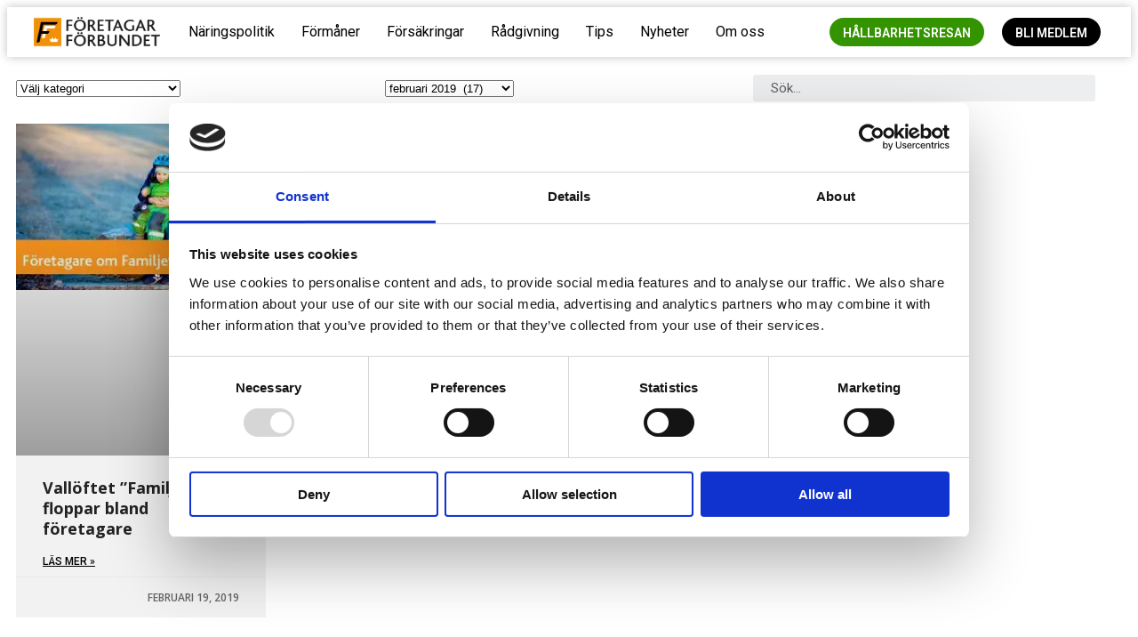

--- FILE ---
content_type: text/html; charset=UTF-8
request_url: https://ff.se/2019/02/19/
body_size: 17741
content:
<!doctype html>
<html lang="sv-SE">
<head>
	<meta charset="UTF-8">
	<meta name="viewport" content="width=device-width, initial-scale=1">
	<link rel="profile" href="https://gmpg.org/xfn/11">
	<script type="text/javascript" data-cookieconsent="ignore">
	window.dataLayer = window.dataLayer || [];

	function gtag() {
		dataLayer.push(arguments);
	}

	gtag("consent", "default", {
		ad_personalization: "denied",
		ad_storage: "denied",
		ad_user_data: "denied",
		analytics_storage: "denied",
		functionality_storage: "denied",
		personalization_storage: "denied",
		security_storage: "granted",
		wait_for_update: 500,
	});
	gtag("set", "ads_data_redaction", true);
	gtag("set", "url_passthrough", true);
</script>
<script type="text/javascript"
		id="Cookiebot"
		src="https://consent.cookiebot.com/uc.js"
		data-implementation="wp"
		data-cbid="99a93ad9-8ce1-4f4a-88df-946baf314472"
							data-blockingmode="auto"
	></script>
<meta name='robots' content='noindex, follow' />
	<style>img:is([sizes="auto" i], [sizes^="auto," i]) { contain-intrinsic-size: 3000px 1500px }</style>
	
	<!-- This site is optimized with the Yoast SEO plugin v26.6 - https://yoast.com/wordpress/plugins/seo/ -->
	<title>februari 19, 2019 - Företagarförbundet</title>
	<meta property="og:locale" content="sv_SE" />
	<meta property="og:type" content="website" />
	<meta property="og:title" content="februari 19, 2019 - Företagarförbundet" />
	<meta property="og:url" content="https://ff.se/2019/02/19/" />
	<meta property="og:site_name" content="Företagarförbundet" />
	<meta name="twitter:card" content="summary_large_image" />
	<script type="application/ld+json" class="yoast-schema-graph">{"@context":"https://schema.org","@graph":[{"@type":"CollectionPage","@id":"https://ff.se/2019/02/19/","url":"https://ff.se/2019/02/19/","name":"februari 19, 2019 - Företagarförbundet","isPartOf":{"@id":"https://ff.se/#website"},"primaryImageOfPage":{"@id":"https://ff.se/2019/02/19/#primaryimage"},"image":{"@id":"https://ff.se/2019/02/19/#primaryimage"},"thumbnailUrl":"https://ff.se/wp-content/uploads/2019/02/familjevecka.jpg","breadcrumb":{"@id":"https://ff.se/2019/02/19/#breadcrumb"},"inLanguage":"sv-SE"},{"@type":"ImageObject","inLanguage":"sv-SE","@id":"https://ff.se/2019/02/19/#primaryimage","url":"https://ff.se/wp-content/uploads/2019/02/familjevecka.jpg","contentUrl":"https://ff.se/wp-content/uploads/2019/02/familjevecka.jpg","width":1141,"height":758,"caption":"Smiling white female trainee in clothing design studio"},{"@type":"BreadcrumbList","@id":"https://ff.se/2019/02/19/#breadcrumb","itemListElement":[{"@type":"ListItem","position":1,"name":"Hem","item":"https://ff.se/"},{"@type":"ListItem","position":2,"name":"Arkiv för februari 19, 2019"}]},{"@type":"WebSite","@id":"https://ff.se/#website","url":"https://ff.se/","name":"Företagarförbundet","description":"Opinion för småföretagare","publisher":{"@id":"https://ff.se/#organization"},"alternateName":"ff.se","potentialAction":[{"@type":"SearchAction","target":{"@type":"EntryPoint","urlTemplate":"https://ff.se/?s={search_term_string}"},"query-input":{"@type":"PropertyValueSpecification","valueRequired":true,"valueName":"search_term_string"}}],"inLanguage":"sv-SE"},{"@type":"Organization","@id":"https://ff.se/#organization","name":"Företagarförbundet","url":"https://ff.se/","logo":{"@type":"ImageObject","inLanguage":"sv-SE","@id":"https://ff.se/#/schema/logo/image/","url":"https://ff.se/wp-content/uploads/2020/01/cropped-Företagarförbundet-logo-2020C.png","contentUrl":"https://ff.se/wp-content/uploads/2020/01/cropped-Företagarförbundet-logo-2020C.png","width":1648,"height":434,"caption":"Företagarförbundet"},"image":{"@id":"https://ff.se/#/schema/logo/image/"},"sameAs":["https://www.facebook.com/friaforetagare/"]}]}</script>
	<!-- / Yoast SEO plugin. -->


<link rel="alternate" type="application/rss+xml" title="Företagarförbundet &raquo; Webbflöde" href="https://ff.se/feed/" />
<link rel="alternate" type="application/rss+xml" title="Företagarförbundet &raquo; Kommentarsflöde" href="https://ff.se/comments/feed/" />
<script>
window._wpemojiSettings = {"baseUrl":"https:\/\/s.w.org\/images\/core\/emoji\/15.0.3\/72x72\/","ext":".png","svgUrl":"https:\/\/s.w.org\/images\/core\/emoji\/15.0.3\/svg\/","svgExt":".svg","source":{"concatemoji":"https:\/\/ff.se\/wp-includes\/js\/wp-emoji-release.min.js?ver=6.7.4"}};
/*! This file is auto-generated */
!function(i,n){var o,s,e;function c(e){try{var t={supportTests:e,timestamp:(new Date).valueOf()};sessionStorage.setItem(o,JSON.stringify(t))}catch(e){}}function p(e,t,n){e.clearRect(0,0,e.canvas.width,e.canvas.height),e.fillText(t,0,0);var t=new Uint32Array(e.getImageData(0,0,e.canvas.width,e.canvas.height).data),r=(e.clearRect(0,0,e.canvas.width,e.canvas.height),e.fillText(n,0,0),new Uint32Array(e.getImageData(0,0,e.canvas.width,e.canvas.height).data));return t.every(function(e,t){return e===r[t]})}function u(e,t,n){switch(t){case"flag":return n(e,"\ud83c\udff3\ufe0f\u200d\u26a7\ufe0f","\ud83c\udff3\ufe0f\u200b\u26a7\ufe0f")?!1:!n(e,"\ud83c\uddfa\ud83c\uddf3","\ud83c\uddfa\u200b\ud83c\uddf3")&&!n(e,"\ud83c\udff4\udb40\udc67\udb40\udc62\udb40\udc65\udb40\udc6e\udb40\udc67\udb40\udc7f","\ud83c\udff4\u200b\udb40\udc67\u200b\udb40\udc62\u200b\udb40\udc65\u200b\udb40\udc6e\u200b\udb40\udc67\u200b\udb40\udc7f");case"emoji":return!n(e,"\ud83d\udc26\u200d\u2b1b","\ud83d\udc26\u200b\u2b1b")}return!1}function f(e,t,n){var r="undefined"!=typeof WorkerGlobalScope&&self instanceof WorkerGlobalScope?new OffscreenCanvas(300,150):i.createElement("canvas"),a=r.getContext("2d",{willReadFrequently:!0}),o=(a.textBaseline="top",a.font="600 32px Arial",{});return e.forEach(function(e){o[e]=t(a,e,n)}),o}function t(e){var t=i.createElement("script");t.src=e,t.defer=!0,i.head.appendChild(t)}"undefined"!=typeof Promise&&(o="wpEmojiSettingsSupports",s=["flag","emoji"],n.supports={everything:!0,everythingExceptFlag:!0},e=new Promise(function(e){i.addEventListener("DOMContentLoaded",e,{once:!0})}),new Promise(function(t){var n=function(){try{var e=JSON.parse(sessionStorage.getItem(o));if("object"==typeof e&&"number"==typeof e.timestamp&&(new Date).valueOf()<e.timestamp+604800&&"object"==typeof e.supportTests)return e.supportTests}catch(e){}return null}();if(!n){if("undefined"!=typeof Worker&&"undefined"!=typeof OffscreenCanvas&&"undefined"!=typeof URL&&URL.createObjectURL&&"undefined"!=typeof Blob)try{var e="postMessage("+f.toString()+"("+[JSON.stringify(s),u.toString(),p.toString()].join(",")+"));",r=new Blob([e],{type:"text/javascript"}),a=new Worker(URL.createObjectURL(r),{name:"wpTestEmojiSupports"});return void(a.onmessage=function(e){c(n=e.data),a.terminate(),t(n)})}catch(e){}c(n=f(s,u,p))}t(n)}).then(function(e){for(var t in e)n.supports[t]=e[t],n.supports.everything=n.supports.everything&&n.supports[t],"flag"!==t&&(n.supports.everythingExceptFlag=n.supports.everythingExceptFlag&&n.supports[t]);n.supports.everythingExceptFlag=n.supports.everythingExceptFlag&&!n.supports.flag,n.DOMReady=!1,n.readyCallback=function(){n.DOMReady=!0}}).then(function(){return e}).then(function(){var e;n.supports.everything||(n.readyCallback(),(e=n.source||{}).concatemoji?t(e.concatemoji):e.wpemoji&&e.twemoji&&(t(e.twemoji),t(e.wpemoji)))}))}((window,document),window._wpemojiSettings);
</script>
<style id='wp-emoji-styles-inline-css'>

	img.wp-smiley, img.emoji {
		display: inline !important;
		border: none !important;
		box-shadow: none !important;
		height: 1em !important;
		width: 1em !important;
		margin: 0 0.07em !important;
		vertical-align: -0.1em !important;
		background: none !important;
		padding: 0 !important;
	}
</style>
<link rel='stylesheet' id='wp-block-library-css' href='https://ff.se/wp-includes/css/dist/block-library/style.min.css?ver=6.7.4' media='all' />
<link rel='stylesheet' id='jet-engine-frontend-css' href='https://ff.se/wp-content/plugins/jet-engine/assets/css/frontend.css?ver=3.6.3' media='all' />
<style id='global-styles-inline-css'>
:root{--wp--preset--aspect-ratio--square: 1;--wp--preset--aspect-ratio--4-3: 4/3;--wp--preset--aspect-ratio--3-4: 3/4;--wp--preset--aspect-ratio--3-2: 3/2;--wp--preset--aspect-ratio--2-3: 2/3;--wp--preset--aspect-ratio--16-9: 16/9;--wp--preset--aspect-ratio--9-16: 9/16;--wp--preset--color--black: #000000;--wp--preset--color--cyan-bluish-gray: #abb8c3;--wp--preset--color--white: #ffffff;--wp--preset--color--pale-pink: #f78da7;--wp--preset--color--vivid-red: #cf2e2e;--wp--preset--color--luminous-vivid-orange: #ff6900;--wp--preset--color--luminous-vivid-amber: #fcb900;--wp--preset--color--light-green-cyan: #7bdcb5;--wp--preset--color--vivid-green-cyan: #00d084;--wp--preset--color--pale-cyan-blue: #8ed1fc;--wp--preset--color--vivid-cyan-blue: #0693e3;--wp--preset--color--vivid-purple: #9b51e0;--wp--preset--gradient--vivid-cyan-blue-to-vivid-purple: linear-gradient(135deg,rgba(6,147,227,1) 0%,rgb(155,81,224) 100%);--wp--preset--gradient--light-green-cyan-to-vivid-green-cyan: linear-gradient(135deg,rgb(122,220,180) 0%,rgb(0,208,130) 100%);--wp--preset--gradient--luminous-vivid-amber-to-luminous-vivid-orange: linear-gradient(135deg,rgba(252,185,0,1) 0%,rgba(255,105,0,1) 100%);--wp--preset--gradient--luminous-vivid-orange-to-vivid-red: linear-gradient(135deg,rgba(255,105,0,1) 0%,rgb(207,46,46) 100%);--wp--preset--gradient--very-light-gray-to-cyan-bluish-gray: linear-gradient(135deg,rgb(238,238,238) 0%,rgb(169,184,195) 100%);--wp--preset--gradient--cool-to-warm-spectrum: linear-gradient(135deg,rgb(74,234,220) 0%,rgb(151,120,209) 20%,rgb(207,42,186) 40%,rgb(238,44,130) 60%,rgb(251,105,98) 80%,rgb(254,248,76) 100%);--wp--preset--gradient--blush-light-purple: linear-gradient(135deg,rgb(255,206,236) 0%,rgb(152,150,240) 100%);--wp--preset--gradient--blush-bordeaux: linear-gradient(135deg,rgb(254,205,165) 0%,rgb(254,45,45) 50%,rgb(107,0,62) 100%);--wp--preset--gradient--luminous-dusk: linear-gradient(135deg,rgb(255,203,112) 0%,rgb(199,81,192) 50%,rgb(65,88,208) 100%);--wp--preset--gradient--pale-ocean: linear-gradient(135deg,rgb(255,245,203) 0%,rgb(182,227,212) 50%,rgb(51,167,181) 100%);--wp--preset--gradient--electric-grass: linear-gradient(135deg,rgb(202,248,128) 0%,rgb(113,206,126) 100%);--wp--preset--gradient--midnight: linear-gradient(135deg,rgb(2,3,129) 0%,rgb(40,116,252) 100%);--wp--preset--font-size--small: 13px;--wp--preset--font-size--medium: 20px;--wp--preset--font-size--large: 36px;--wp--preset--font-size--x-large: 42px;--wp--preset--spacing--20: 0.44rem;--wp--preset--spacing--30: 0.67rem;--wp--preset--spacing--40: 1rem;--wp--preset--spacing--50: 1.5rem;--wp--preset--spacing--60: 2.25rem;--wp--preset--spacing--70: 3.38rem;--wp--preset--spacing--80: 5.06rem;--wp--preset--shadow--natural: 6px 6px 9px rgba(0, 0, 0, 0.2);--wp--preset--shadow--deep: 12px 12px 50px rgba(0, 0, 0, 0.4);--wp--preset--shadow--sharp: 6px 6px 0px rgba(0, 0, 0, 0.2);--wp--preset--shadow--outlined: 6px 6px 0px -3px rgba(255, 255, 255, 1), 6px 6px rgba(0, 0, 0, 1);--wp--preset--shadow--crisp: 6px 6px 0px rgba(0, 0, 0, 1);}:root { --wp--style--global--content-size: 800px;--wp--style--global--wide-size: 1200px; }:where(body) { margin: 0; }.wp-site-blocks > .alignleft { float: left; margin-right: 2em; }.wp-site-blocks > .alignright { float: right; margin-left: 2em; }.wp-site-blocks > .aligncenter { justify-content: center; margin-left: auto; margin-right: auto; }:where(.wp-site-blocks) > * { margin-block-start: 24px; margin-block-end: 0; }:where(.wp-site-blocks) > :first-child { margin-block-start: 0; }:where(.wp-site-blocks) > :last-child { margin-block-end: 0; }:root { --wp--style--block-gap: 24px; }:root :where(.is-layout-flow) > :first-child{margin-block-start: 0;}:root :where(.is-layout-flow) > :last-child{margin-block-end: 0;}:root :where(.is-layout-flow) > *{margin-block-start: 24px;margin-block-end: 0;}:root :where(.is-layout-constrained) > :first-child{margin-block-start: 0;}:root :where(.is-layout-constrained) > :last-child{margin-block-end: 0;}:root :where(.is-layout-constrained) > *{margin-block-start: 24px;margin-block-end: 0;}:root :where(.is-layout-flex){gap: 24px;}:root :where(.is-layout-grid){gap: 24px;}.is-layout-flow > .alignleft{float: left;margin-inline-start: 0;margin-inline-end: 2em;}.is-layout-flow > .alignright{float: right;margin-inline-start: 2em;margin-inline-end: 0;}.is-layout-flow > .aligncenter{margin-left: auto !important;margin-right: auto !important;}.is-layout-constrained > .alignleft{float: left;margin-inline-start: 0;margin-inline-end: 2em;}.is-layout-constrained > .alignright{float: right;margin-inline-start: 2em;margin-inline-end: 0;}.is-layout-constrained > .aligncenter{margin-left: auto !important;margin-right: auto !important;}.is-layout-constrained > :where(:not(.alignleft):not(.alignright):not(.alignfull)){max-width: var(--wp--style--global--content-size);margin-left: auto !important;margin-right: auto !important;}.is-layout-constrained > .alignwide{max-width: var(--wp--style--global--wide-size);}body .is-layout-flex{display: flex;}.is-layout-flex{flex-wrap: wrap;align-items: center;}.is-layout-flex > :is(*, div){margin: 0;}body .is-layout-grid{display: grid;}.is-layout-grid > :is(*, div){margin: 0;}body{padding-top: 0px;padding-right: 0px;padding-bottom: 0px;padding-left: 0px;}a:where(:not(.wp-element-button)){text-decoration: underline;}:root :where(.wp-element-button, .wp-block-button__link){background-color: #32373c;border-width: 0;color: #fff;font-family: inherit;font-size: inherit;line-height: inherit;padding: calc(0.667em + 2px) calc(1.333em + 2px);text-decoration: none;}.has-black-color{color: var(--wp--preset--color--black) !important;}.has-cyan-bluish-gray-color{color: var(--wp--preset--color--cyan-bluish-gray) !important;}.has-white-color{color: var(--wp--preset--color--white) !important;}.has-pale-pink-color{color: var(--wp--preset--color--pale-pink) !important;}.has-vivid-red-color{color: var(--wp--preset--color--vivid-red) !important;}.has-luminous-vivid-orange-color{color: var(--wp--preset--color--luminous-vivid-orange) !important;}.has-luminous-vivid-amber-color{color: var(--wp--preset--color--luminous-vivid-amber) !important;}.has-light-green-cyan-color{color: var(--wp--preset--color--light-green-cyan) !important;}.has-vivid-green-cyan-color{color: var(--wp--preset--color--vivid-green-cyan) !important;}.has-pale-cyan-blue-color{color: var(--wp--preset--color--pale-cyan-blue) !important;}.has-vivid-cyan-blue-color{color: var(--wp--preset--color--vivid-cyan-blue) !important;}.has-vivid-purple-color{color: var(--wp--preset--color--vivid-purple) !important;}.has-black-background-color{background-color: var(--wp--preset--color--black) !important;}.has-cyan-bluish-gray-background-color{background-color: var(--wp--preset--color--cyan-bluish-gray) !important;}.has-white-background-color{background-color: var(--wp--preset--color--white) !important;}.has-pale-pink-background-color{background-color: var(--wp--preset--color--pale-pink) !important;}.has-vivid-red-background-color{background-color: var(--wp--preset--color--vivid-red) !important;}.has-luminous-vivid-orange-background-color{background-color: var(--wp--preset--color--luminous-vivid-orange) !important;}.has-luminous-vivid-amber-background-color{background-color: var(--wp--preset--color--luminous-vivid-amber) !important;}.has-light-green-cyan-background-color{background-color: var(--wp--preset--color--light-green-cyan) !important;}.has-vivid-green-cyan-background-color{background-color: var(--wp--preset--color--vivid-green-cyan) !important;}.has-pale-cyan-blue-background-color{background-color: var(--wp--preset--color--pale-cyan-blue) !important;}.has-vivid-cyan-blue-background-color{background-color: var(--wp--preset--color--vivid-cyan-blue) !important;}.has-vivid-purple-background-color{background-color: var(--wp--preset--color--vivid-purple) !important;}.has-black-border-color{border-color: var(--wp--preset--color--black) !important;}.has-cyan-bluish-gray-border-color{border-color: var(--wp--preset--color--cyan-bluish-gray) !important;}.has-white-border-color{border-color: var(--wp--preset--color--white) !important;}.has-pale-pink-border-color{border-color: var(--wp--preset--color--pale-pink) !important;}.has-vivid-red-border-color{border-color: var(--wp--preset--color--vivid-red) !important;}.has-luminous-vivid-orange-border-color{border-color: var(--wp--preset--color--luminous-vivid-orange) !important;}.has-luminous-vivid-amber-border-color{border-color: var(--wp--preset--color--luminous-vivid-amber) !important;}.has-light-green-cyan-border-color{border-color: var(--wp--preset--color--light-green-cyan) !important;}.has-vivid-green-cyan-border-color{border-color: var(--wp--preset--color--vivid-green-cyan) !important;}.has-pale-cyan-blue-border-color{border-color: var(--wp--preset--color--pale-cyan-blue) !important;}.has-vivid-cyan-blue-border-color{border-color: var(--wp--preset--color--vivid-cyan-blue) !important;}.has-vivid-purple-border-color{border-color: var(--wp--preset--color--vivid-purple) !important;}.has-vivid-cyan-blue-to-vivid-purple-gradient-background{background: var(--wp--preset--gradient--vivid-cyan-blue-to-vivid-purple) !important;}.has-light-green-cyan-to-vivid-green-cyan-gradient-background{background: var(--wp--preset--gradient--light-green-cyan-to-vivid-green-cyan) !important;}.has-luminous-vivid-amber-to-luminous-vivid-orange-gradient-background{background: var(--wp--preset--gradient--luminous-vivid-amber-to-luminous-vivid-orange) !important;}.has-luminous-vivid-orange-to-vivid-red-gradient-background{background: var(--wp--preset--gradient--luminous-vivid-orange-to-vivid-red) !important;}.has-very-light-gray-to-cyan-bluish-gray-gradient-background{background: var(--wp--preset--gradient--very-light-gray-to-cyan-bluish-gray) !important;}.has-cool-to-warm-spectrum-gradient-background{background: var(--wp--preset--gradient--cool-to-warm-spectrum) !important;}.has-blush-light-purple-gradient-background{background: var(--wp--preset--gradient--blush-light-purple) !important;}.has-blush-bordeaux-gradient-background{background: var(--wp--preset--gradient--blush-bordeaux) !important;}.has-luminous-dusk-gradient-background{background: var(--wp--preset--gradient--luminous-dusk) !important;}.has-pale-ocean-gradient-background{background: var(--wp--preset--gradient--pale-ocean) !important;}.has-electric-grass-gradient-background{background: var(--wp--preset--gradient--electric-grass) !important;}.has-midnight-gradient-background{background: var(--wp--preset--gradient--midnight) !important;}.has-small-font-size{font-size: var(--wp--preset--font-size--small) !important;}.has-medium-font-size{font-size: var(--wp--preset--font-size--medium) !important;}.has-large-font-size{font-size: var(--wp--preset--font-size--large) !important;}.has-x-large-font-size{font-size: var(--wp--preset--font-size--x-large) !important;}
:root :where(.wp-block-pullquote){font-size: 1.5em;line-height: 1.6;}
</style>
<link rel='stylesheet' id='hello-elementor-css' href='https://ff.se/wp-content/themes/hello-elementor/assets/css/reset.css?ver=3.4.5' media='all' />
<link rel='stylesheet' id='hello-elementor-theme-style-css' href='https://ff.se/wp-content/themes/hello-elementor/assets/css/theme.css?ver=3.4.5' media='all' />
<link rel='stylesheet' id='hello-elementor-header-footer-css' href='https://ff.se/wp-content/themes/hello-elementor/assets/css/header-footer.css?ver=3.4.5' media='all' />
<link rel='stylesheet' id='elementor-icons-css' href='https://ff.se/wp-content/plugins/elementor/assets/lib/eicons/css/elementor-icons.min.css?ver=5.17.0' media='all' />
<link rel='stylesheet' id='elementor-frontend-legacy-css' href='https://ff.se/wp-content/uploads/elementor/css/custom-frontend-legacy.min.css?ver=3.10.2' media='all' />
<link rel='stylesheet' id='elementor-frontend-css' href='https://ff.se/wp-content/uploads/elementor/css/custom-frontend.min.css?ver=1699275051' media='all' />
<link rel='stylesheet' id='elementor-post-7346-css' href='https://ff.se/wp-content/uploads/elementor/css/post-7346.css?ver=1699275051' media='all' />
<link rel='stylesheet' id='elementor-pro-css' href='https://ff.se/wp-content/uploads/elementor/css/custom-pro-frontend.min.css?ver=1699275051' media='all' />
<link rel='stylesheet' id='font-awesome-5-all-css' href='https://ff.se/wp-content/plugins/elementor/assets/lib/font-awesome/css/all.min.css?ver=3.10.2' media='all' />
<link rel='stylesheet' id='font-awesome-4-shim-css' href='https://ff.se/wp-content/plugins/elementor/assets/lib/font-awesome/css/v4-shims.min.css?ver=3.10.2' media='all' />
<link rel='stylesheet' id='elementor-global-css' href='https://ff.se/wp-content/uploads/elementor/css/global.css?ver=1699275051' media='all' />
<link rel='stylesheet' id='elementor-post-14402-css' href='https://ff.se/wp-content/uploads/elementor/css/post-14402.css?ver=1750316585' media='all' />
<link rel='stylesheet' id='elementor-post-5601-css' href='https://ff.se/wp-content/uploads/elementor/css/post-5601.css?ver=1763108207' media='all' />
<link rel='stylesheet' id='elementor-post-5834-css' href='https://ff.se/wp-content/uploads/elementor/css/post-5834.css?ver=1699278335' media='all' />
<link rel='stylesheet' id='elementor-post-5971-css' href='https://ff.se/wp-content/uploads/elementor/css/post-5971.css?ver=1699275051' media='all' />
<link rel='stylesheet' id='google-fonts-1-css' href='https://fonts.googleapis.com/css?family=Roboto%3A100%2C100italic%2C200%2C200italic%2C300%2C300italic%2C400%2C400italic%2C500%2C500italic%2C600%2C600italic%2C700%2C700italic%2C800%2C800italic%2C900%2C900italic%7CRoboto+Condensed%3A100%2C100italic%2C200%2C200italic%2C300%2C300italic%2C400%2C400italic%2C500%2C500italic%2C600%2C600italic%2C700%2C700italic%2C800%2C800italic%2C900%2C900italic%7CBitter%3A100%2C100italic%2C200%2C200italic%2C300%2C300italic%2C400%2C400italic%2C500%2C500italic%2C600%2C600italic%2C700%2C700italic%2C800%2C800italic%2C900%2C900italic%7COpen+Sans%3A100%2C100italic%2C200%2C200italic%2C300%2C300italic%2C400%2C400italic%2C500%2C500italic%2C600%2C600italic%2C700%2C700italic%2C800%2C800italic%2C900%2C900italic&#038;display=auto&#038;ver=6.7.4' media='all' />
<link rel='stylesheet' id='elementor-icons-shared-0-css' href='https://ff.se/wp-content/plugins/elementor/assets/lib/font-awesome/css/fontawesome.min.css?ver=5.15.3' media='all' />
<link rel='stylesheet' id='elementor-icons-fa-brands-css' href='https://ff.se/wp-content/plugins/elementor/assets/lib/font-awesome/css/brands.min.css?ver=5.15.3' media='all' />
<link rel='stylesheet' id='elementor-icons-fa-solid-css' href='https://ff.se/wp-content/plugins/elementor/assets/lib/font-awesome/css/solid.min.css?ver=5.15.3' media='all' />
<link rel="preconnect" href="https://fonts.gstatic.com/" crossorigin><script src="https://ff.se/wp-content/plugins/svg-support/vendor/DOMPurify/DOMPurify.min.js?ver=2.5.8" id="bodhi-dompurify-library-js"></script>
<script src="https://ff.se/wp-includes/js/jquery/jquery.min.js?ver=3.7.1" id="jquery-core-js"></script>
<script src="https://ff.se/wp-includes/js/jquery/jquery-migrate.min.js?ver=3.4.1" id="jquery-migrate-js"></script>
<script id="bodhi_svg_inline-js-extra">
var svgSettings = {"skipNested":""};
</script>
<script src="https://ff.se/wp-content/plugins/svg-support/js/min/svgs-inline-min.js" id="bodhi_svg_inline-js"></script>
<script id="bodhi_svg_inline-js-after">
cssTarget={"Bodhi":"img.style-svg","ForceInlineSVG":"style-svg"};ForceInlineSVGActive="false";frontSanitizationEnabled="on";
</script>
<script src="https://ff.se/wp-content/plugins/elementor/assets/lib/font-awesome/js/v4-shims.min.js?ver=3.10.2" id="font-awesome-4-shim-js"></script>
<link rel="https://api.w.org/" href="https://ff.se/wp-json/" /><link rel="EditURI" type="application/rsd+xml" title="RSD" href="https://ff.se/xmlrpc.php?rsd" />
<meta name="generator" content="WordPress 6.7.4" />
<!-- Google Tag Manager -->
<script>(function(w,d,s,l,i){w[l]=w[l]||[];w[l].push({'gtm.start':
new Date().getTime(),event:'gtm.js'});var f=d.getElementsByTagName(s)[0],
j=d.createElement(s),dl=l!='dataLayer'?'&l='+l:'';j.async=true;j.src=
'https://www.googletagmanager.com/gtm.js?id='+i+dl;f.parentNode.insertBefore(j,f);
})(window,document,'script','dataLayer','GTM-KBVNW4D');</script>
<!-- End Google Tag Manager -->
<meta name="google-site-verification" content="cCpyO9aOtA5lfovI73WQkceHRlTtI0csSPLD02pLB6s" />
<link rel="icon" href="https://ff.se/wp-content/uploads/2017/05/cropped-ff-icon-512-32x32.png" sizes="32x32" />
<link rel="icon" href="https://ff.se/wp-content/uploads/2017/05/cropped-ff-icon-512-192x192.png" sizes="192x192" />
<link rel="apple-touch-icon" href="https://ff.se/wp-content/uploads/2017/05/cropped-ff-icon-512-180x180.png" />
<meta name="msapplication-TileImage" content="https://ff.se/wp-content/uploads/2017/05/cropped-ff-icon-512-270x270.png" />
</head>
<body class="archive date wp-custom-logo wp-embed-responsive hello-elementor-default elementor-default elementor-template-full-width elementor-kit-7346 elementor-page-5834">

<!-- Google Tag Manager (noscript) -->
<noscript><iframe src="https://www.googletagmanager.com/ns.html?id=GTM-KBVNW4D"
height="0" width="0" style="display:none;visibility:hidden"></iframe></noscript>
<!-- End Google Tag Manager (noscript) -->

<a class="skip-link screen-reader-text" href="#content">Hoppa till innehåll</a>

		<div data-elementor-type="header" data-elementor-id="14402" class="elementor elementor-14402 elementor-location-header">
					<div class="elementor-section-wrap">
								<header class="elementor-section elementor-top-section elementor-element elementor-element-774b8984 elementor-hidden-tablet elementor-hidden-mobile elementor-section-boxed elementor-section-height-default elementor-section-height-default" data-id="774b8984" data-element_type="section" data-settings="{&quot;background_background&quot;:&quot;classic&quot;,&quot;sticky&quot;:&quot;top&quot;,&quot;sticky_effects_offset&quot;:20,&quot;sticky_on&quot;:[&quot;desktop&quot;,&quot;tablet&quot;,&quot;mobile&quot;],&quot;sticky_offset&quot;:0}">
						<div class="elementor-container elementor-column-gap-wider">
							<div class="elementor-row">
					<div class="elementor-column elementor-col-33 elementor-top-column elementor-element elementor-element-45fa11ea" data-id="45fa11ea" data-element_type="column">
			<div class="elementor-column-wrap elementor-element-populated">
							<div class="elementor-widget-wrap">
						<div class="elementor-element elementor-element-74bc5a57 elementor-widget elementor-widget-theme-site-logo elementor-widget-image" data-id="74bc5a57" data-element_type="widget" data-widget_type="theme-site-logo.default">
				<div class="elementor-widget-container">
								<div class="elementor-image">
													<a href="https://ff.se">
							<img width="1648" height="434" src="https://ff.se/wp-content/uploads/2020/01/cropped-Företagarförbundet-logo-2020C.png" class="attachment-full size-full wp-image-7134" alt="" srcset="https://ff.se/wp-content/uploads/2020/01/cropped-Företagarförbundet-logo-2020C.png 1648w, https://ff.se/wp-content/uploads/2020/01/cropped-Företagarförbundet-logo-2020C-300x79.png 300w, https://ff.se/wp-content/uploads/2020/01/cropped-Företagarförbundet-logo-2020C-1024x270.png 1024w, https://ff.se/wp-content/uploads/2020/01/cropped-Företagarförbundet-logo-2020C-768x202.png 768w, https://ff.se/wp-content/uploads/2020/01/cropped-Företagarförbundet-logo-2020C-1536x405.png 1536w" sizes="(max-width: 1648px) 100vw, 1648px" />								</a>
														</div>
						</div>
				</div>
						</div>
					</div>
		</div>
				<div class="elementor-column elementor-col-66 elementor-top-column elementor-element elementor-element-e56cfc9" data-id="e56cfc9" data-element_type="column" data-settings="{&quot;background_background&quot;:&quot;classic&quot;}">
			<div class="elementor-column-wrap elementor-element-populated">
							<div class="elementor-widget-wrap">
						<div class="elementor-element elementor-element-69340077 elementor-widget__width-auto elementor-nav-menu--dropdown-tablet elementor-nav-menu__text-align-aside elementor-nav-menu--toggle elementor-nav-menu--burger elementor-widget elementor-widget-nav-menu" data-id="69340077" data-element_type="widget" data-settings="{&quot;submenu_icon&quot;:{&quot;value&quot;:&quot;&lt;i class=\&quot;\&quot;&gt;&lt;\/i&gt;&quot;,&quot;library&quot;:&quot;&quot;},&quot;layout&quot;:&quot;horizontal&quot;,&quot;toggle&quot;:&quot;burger&quot;}" data-widget_type="nav-menu.default">
				<div class="elementor-widget-container">
						<nav migration_allowed="1" migrated="0" class="elementor-nav-menu--main elementor-nav-menu__container elementor-nav-menu--layout-horizontal e--pointer-none">
				<ul id="menu-1-69340077" class="elementor-nav-menu"><li class="menu-item menu-item-type-post_type menu-item-object-page menu-item-has-children menu-item-14250"><a href="https://ff.se/opinionsarbete/" class="elementor-item">Näringspolitik</a>
<ul class="sub-menu elementor-nav-menu--dropdown">
	<li class="menu-item menu-item-type-post_type menu-item-object-page menu-item-14252"><a href="https://ff.se/opinionsarbete/" class="elementor-sub-item">Opinionsarbete</a></li>
	<li class="menu-item menu-item-type-post_type menu-item-object-page menu-item-14251"><a href="https://ff.se/naringspolitiskt-program/" class="elementor-sub-item">Näringspolitiskt program</a></li>
	<li class="menu-item menu-item-type-taxonomy menu-item-object-category menu-item-17075"><a href="https://ff.se/category/remisser/" class="elementor-sub-item">Remisser</a></li>
</ul>
</li>
<li class="menu-item menu-item-type-post_type menu-item-object-page menu-item-has-children menu-item-14361"><a href="https://ff.se/medlemsformaner/" class="elementor-item">Förmåner</a>
<ul class="sub-menu elementor-nav-menu--dropdown">
	<li class="menu-item menu-item-type-post_type menu-item-object-page menu-item-14256"><a href="https://ff.se/medlemsformaner/" class="elementor-sub-item">Medlemsförmåner</a></li>
	<li class="menu-item menu-item-type-post_type menu-item-object-page menu-item-14263"><a href="https://ff.se/medlemstidningen-fria-foretagare/" class="elementor-sub-item">Medlemstidningen</a></li>
	<li class="menu-item menu-item-type-post_type menu-item-object-page menu-item-14285"><a href="https://ff.se/hallbarhet/" class="elementor-sub-item">Hållbarhet</a></li>
</ul>
</li>
<li class="menu-item menu-item-type-post_type menu-item-object-page menu-item-has-children menu-item-14550"><a href="https://ff.se/forsakringar/" class="elementor-item">Försäkringar</a>
<ul class="sub-menu elementor-nav-menu--dropdown">
	<li class="menu-item menu-item-type-post_type menu-item-object-page menu-item-14310"><a href="https://ff.se/forsakringar/liv-olycksfallsforsakring/" class="elementor-sub-item">Liv &#038; olycksfallsförsäkring</a></li>
	<li class="menu-item menu-item-type-post_type menu-item-object-page menu-item-14313"><a href="https://ff.se/forsakringar/sjukvardsforsakring/" class="elementor-sub-item">Sjukvårdsförsäkring</a></li>
	<li class="menu-item menu-item-type-post_type menu-item-object-page menu-item-14309"><a href="https://ff.se/forsakringar/foretagsforsakring/" class="elementor-sub-item">Företagsförsäkring</a></li>
	<li class="menu-item menu-item-type-post_type menu-item-object-page menu-item-14314"><a href="https://ff.se/forsakringar/tjanstepension/" class="elementor-sub-item">Tjänstepension</a></li>
	<li class="menu-item menu-item-type-post_type menu-item-object-page menu-item-14308"><a href="https://ff.se/forsakringar/a-kassa-for-smaforetagare/" class="elementor-sub-item">A-kassa för småföretagare</a></li>
	<li class="menu-item menu-item-type-post_type menu-item-object-page menu-item-14311"><a href="https://ff.se/forsakringar/reservationsanslutning/" class="elementor-sub-item">Reservationsanslutning</a></li>
</ul>
</li>
<li class="menu-item menu-item-type-post_type menu-item-object-page menu-item-has-children menu-item-14315"><a href="https://ff.se/radgivningspanelen/" class="elementor-item">Rådgivning</a>
<ul class="sub-menu elementor-nav-menu--dropdown">
	<li class="menu-item menu-item-type-post_type menu-item-object-page menu-item-14317"><a href="https://ff.se/radgivningspanelen/" class="elementor-sub-item">Rådgivningspanelen</a></li>
	<li class="menu-item menu-item-type-post_type menu-item-object-page menu-item-14316"><a href="https://ff.se/forsakringar/tjanstepension/" class="elementor-sub-item">Tjänstepension</a></li>
</ul>
</li>
<li class="menu-item menu-item-type-post_type menu-item-object-page menu-item-has-children menu-item-14363"><a href="https://ff.se/stod-bidrag/" class="elementor-item">Tips</a>
<ul class="sub-menu elementor-nav-menu--dropdown">
	<li class="menu-item menu-item-type-post_type menu-item-object-page menu-item-14329"><a href="https://ff.se/stod-bidrag/" class="elementor-sub-item">Stöd och bidrag</a></li>
	<li class="menu-item menu-item-type-post_type menu-item-object-page menu-item-14330"><a href="https://ff.se/webbinarium/" class="elementor-sub-item">Webbinarium</a></li>
	<li class="menu-item menu-item-type-post_type menu-item-object-page menu-item-14331"><a href="https://ff.se/gdpr-information/" class="elementor-sub-item">GDPR</a></li>
</ul>
</li>
<li class="menu-item menu-item-type-post_type menu-item-object-page current_page_parent menu-item-has-children menu-item-14288"><a href="https://ff.se/nyheter/" class="elementor-item">Nyheter</a>
<ul class="sub-menu elementor-nav-menu--dropdown">
	<li class="menu-item menu-item-type-taxonomy menu-item-object-category menu-item-16122"><a href="https://ff.se/category/rapporter/" class="elementor-sub-item">Rapporter</a></li>
</ul>
</li>
<li class="menu-item menu-item-type-post_type menu-item-object-page menu-item-has-children menu-item-1806"><a href="https://ff.se/om-oss/" class="elementor-item">Om oss</a>
<ul class="sub-menu elementor-nav-menu--dropdown">
	<li class="menu-item menu-item-type-post_type menu-item-object-page menu-item-14364"><a href="https://ff.se/om-oss/" class="elementor-sub-item">Om oss</a></li>
	<li class="menu-item menu-item-type-post_type menu-item-object-page menu-item-14354"><a href="https://ff.se/om-oss/kontakta-oss/" class="elementor-sub-item">Kontakta oss</a></li>
	<li class="menu-item menu-item-type-post_type menu-item-object-page menu-item-14357"><a href="https://ff.se/om-oss/styrelsen/" class="elementor-sub-item">Styrelsen</a></li>
	<li class="menu-item menu-item-type-post_type menu-item-object-page menu-item-14356"><a href="https://ff.se/om-oss/pressbilder/" class="elementor-sub-item">Pressbilder</a></li>
	<li class="menu-item menu-item-type-post_type menu-item-object-page menu-item-14355"><a href="https://ff.se/om-oss/policy-for-hantering-av-personuppgifter/" class="elementor-sub-item">Policy för hantering av personuppgifter</a></li>
</ul>
</li>
</ul>			</nav>
					<div class="elementor-menu-toggle" role="button" tabindex="0" aria-label="Slå på/av meny" aria-expanded="false">
			<i aria-hidden="true" role="presentation" class="elementor-menu-toggle__icon--open eicon-menu-bar"></i><i aria-hidden="true" role="presentation" class="elementor-menu-toggle__icon--close eicon-close"></i>			<span class="elementor-screen-only">Meny</span>
		</div>
					<nav class="elementor-nav-menu--dropdown elementor-nav-menu__container" aria-hidden="true">
				<ul id="menu-2-69340077" class="elementor-nav-menu"><li class="menu-item menu-item-type-post_type menu-item-object-page menu-item-has-children menu-item-14250"><a href="https://ff.se/opinionsarbete/" class="elementor-item" tabindex="-1">Näringspolitik</a>
<ul class="sub-menu elementor-nav-menu--dropdown">
	<li class="menu-item menu-item-type-post_type menu-item-object-page menu-item-14252"><a href="https://ff.se/opinionsarbete/" class="elementor-sub-item" tabindex="-1">Opinionsarbete</a></li>
	<li class="menu-item menu-item-type-post_type menu-item-object-page menu-item-14251"><a href="https://ff.se/naringspolitiskt-program/" class="elementor-sub-item" tabindex="-1">Näringspolitiskt program</a></li>
	<li class="menu-item menu-item-type-taxonomy menu-item-object-category menu-item-17075"><a href="https://ff.se/category/remisser/" class="elementor-sub-item" tabindex="-1">Remisser</a></li>
</ul>
</li>
<li class="menu-item menu-item-type-post_type menu-item-object-page menu-item-has-children menu-item-14361"><a href="https://ff.se/medlemsformaner/" class="elementor-item" tabindex="-1">Förmåner</a>
<ul class="sub-menu elementor-nav-menu--dropdown">
	<li class="menu-item menu-item-type-post_type menu-item-object-page menu-item-14256"><a href="https://ff.se/medlemsformaner/" class="elementor-sub-item" tabindex="-1">Medlemsförmåner</a></li>
	<li class="menu-item menu-item-type-post_type menu-item-object-page menu-item-14263"><a href="https://ff.se/medlemstidningen-fria-foretagare/" class="elementor-sub-item" tabindex="-1">Medlemstidningen</a></li>
	<li class="menu-item menu-item-type-post_type menu-item-object-page menu-item-14285"><a href="https://ff.se/hallbarhet/" class="elementor-sub-item" tabindex="-1">Hållbarhet</a></li>
</ul>
</li>
<li class="menu-item menu-item-type-post_type menu-item-object-page menu-item-has-children menu-item-14550"><a href="https://ff.se/forsakringar/" class="elementor-item" tabindex="-1">Försäkringar</a>
<ul class="sub-menu elementor-nav-menu--dropdown">
	<li class="menu-item menu-item-type-post_type menu-item-object-page menu-item-14310"><a href="https://ff.se/forsakringar/liv-olycksfallsforsakring/" class="elementor-sub-item" tabindex="-1">Liv &#038; olycksfallsförsäkring</a></li>
	<li class="menu-item menu-item-type-post_type menu-item-object-page menu-item-14313"><a href="https://ff.se/forsakringar/sjukvardsforsakring/" class="elementor-sub-item" tabindex="-1">Sjukvårdsförsäkring</a></li>
	<li class="menu-item menu-item-type-post_type menu-item-object-page menu-item-14309"><a href="https://ff.se/forsakringar/foretagsforsakring/" class="elementor-sub-item" tabindex="-1">Företagsförsäkring</a></li>
	<li class="menu-item menu-item-type-post_type menu-item-object-page menu-item-14314"><a href="https://ff.se/forsakringar/tjanstepension/" class="elementor-sub-item" tabindex="-1">Tjänstepension</a></li>
	<li class="menu-item menu-item-type-post_type menu-item-object-page menu-item-14308"><a href="https://ff.se/forsakringar/a-kassa-for-smaforetagare/" class="elementor-sub-item" tabindex="-1">A-kassa för småföretagare</a></li>
	<li class="menu-item menu-item-type-post_type menu-item-object-page menu-item-14311"><a href="https://ff.se/forsakringar/reservationsanslutning/" class="elementor-sub-item" tabindex="-1">Reservationsanslutning</a></li>
</ul>
</li>
<li class="menu-item menu-item-type-post_type menu-item-object-page menu-item-has-children menu-item-14315"><a href="https://ff.se/radgivningspanelen/" class="elementor-item" tabindex="-1">Rådgivning</a>
<ul class="sub-menu elementor-nav-menu--dropdown">
	<li class="menu-item menu-item-type-post_type menu-item-object-page menu-item-14317"><a href="https://ff.se/radgivningspanelen/" class="elementor-sub-item" tabindex="-1">Rådgivningspanelen</a></li>
	<li class="menu-item menu-item-type-post_type menu-item-object-page menu-item-14316"><a href="https://ff.se/forsakringar/tjanstepension/" class="elementor-sub-item" tabindex="-1">Tjänstepension</a></li>
</ul>
</li>
<li class="menu-item menu-item-type-post_type menu-item-object-page menu-item-has-children menu-item-14363"><a href="https://ff.se/stod-bidrag/" class="elementor-item" tabindex="-1">Tips</a>
<ul class="sub-menu elementor-nav-menu--dropdown">
	<li class="menu-item menu-item-type-post_type menu-item-object-page menu-item-14329"><a href="https://ff.se/stod-bidrag/" class="elementor-sub-item" tabindex="-1">Stöd och bidrag</a></li>
	<li class="menu-item menu-item-type-post_type menu-item-object-page menu-item-14330"><a href="https://ff.se/webbinarium/" class="elementor-sub-item" tabindex="-1">Webbinarium</a></li>
	<li class="menu-item menu-item-type-post_type menu-item-object-page menu-item-14331"><a href="https://ff.se/gdpr-information/" class="elementor-sub-item" tabindex="-1">GDPR</a></li>
</ul>
</li>
<li class="menu-item menu-item-type-post_type menu-item-object-page current_page_parent menu-item-has-children menu-item-14288"><a href="https://ff.se/nyheter/" class="elementor-item" tabindex="-1">Nyheter</a>
<ul class="sub-menu elementor-nav-menu--dropdown">
	<li class="menu-item menu-item-type-taxonomy menu-item-object-category menu-item-16122"><a href="https://ff.se/category/rapporter/" class="elementor-sub-item" tabindex="-1">Rapporter</a></li>
</ul>
</li>
<li class="menu-item menu-item-type-post_type menu-item-object-page menu-item-has-children menu-item-1806"><a href="https://ff.se/om-oss/" class="elementor-item" tabindex="-1">Om oss</a>
<ul class="sub-menu elementor-nav-menu--dropdown">
	<li class="menu-item menu-item-type-post_type menu-item-object-page menu-item-14364"><a href="https://ff.se/om-oss/" class="elementor-sub-item" tabindex="-1">Om oss</a></li>
	<li class="menu-item menu-item-type-post_type menu-item-object-page menu-item-14354"><a href="https://ff.se/om-oss/kontakta-oss/" class="elementor-sub-item" tabindex="-1">Kontakta oss</a></li>
	<li class="menu-item menu-item-type-post_type menu-item-object-page menu-item-14357"><a href="https://ff.se/om-oss/styrelsen/" class="elementor-sub-item" tabindex="-1">Styrelsen</a></li>
	<li class="menu-item menu-item-type-post_type menu-item-object-page menu-item-14356"><a href="https://ff.se/om-oss/pressbilder/" class="elementor-sub-item" tabindex="-1">Pressbilder</a></li>
	<li class="menu-item menu-item-type-post_type menu-item-object-page menu-item-14355"><a href="https://ff.se/om-oss/policy-for-hantering-av-personuppgifter/" class="elementor-sub-item" tabindex="-1">Policy för hantering av personuppgifter</a></li>
</ul>
</li>
</ul>			</nav>
				</div>
				</div>
				<div class="elementor-element elementor-element-515eeffe elementor-search-form--skin-full_screen elementor-widget__width-auto elementor-widget elementor-widget-search-form" data-id="515eeffe" data-element_type="widget" data-settings="{&quot;skin&quot;:&quot;full_screen&quot;}" data-widget_type="search-form.default">
				<div class="elementor-widget-container">
					<form class="elementor-search-form" role="search" action="https://ff.se" method="get">
									<div class="elementor-search-form__toggle">
				<i aria-hidden="true" class="fas fa-search"></i>				<span class="elementor-screen-only">Sök</span>
			</div>
						<div class="elementor-search-form__container">
								<input placeholder="  Sök..." class="elementor-search-form__input" type="search" name="s" title="Sök" value="">
																<div class="dialog-lightbox-close-button dialog-close-button">
					<i aria-hidden="true" class="eicon-close"></i>					<span class="elementor-screen-only">Stäng</span>
				</div>
							</div>
		</form>
				</div>
				</div>
				<div class="elementor-element elementor-element-74bdbb77 elementor-widget__width-auto elementor-widget elementor-widget-button" data-id="74bdbb77" data-element_type="widget" data-widget_type="button.default">
				<div class="elementor-widget-container">
					<div class="elementor-button-wrapper">
			<a href="/hallbarhet/" class="elementor-button-link elementor-button elementor-size-xs" role="button">
						<span class="elementor-button-content-wrapper">
						<span class="elementor-button-text">Hållbarhetsresan</span>
		</span>
					</a>
		</div>
				</div>
				</div>
				<div class="elementor-element elementor-element-18230e3 elementor-widget__width-auto elementor-widget elementor-widget-button" data-id="18230e3" data-element_type="widget" data-widget_type="button.default">
				<div class="elementor-widget-container">
					<div class="elementor-button-wrapper">
			<a href="/bli-medlem/" class="elementor-button-link elementor-button elementor-size-sm" role="button">
						<span class="elementor-button-content-wrapper">
						<span class="elementor-button-text">Bli medlem</span>
		</span>
					</a>
		</div>
				</div>
				</div>
						</div>
					</div>
		</div>
								</div>
					</div>
		</header>
				<header class="elementor-section elementor-top-section elementor-element elementor-element-47f9c5f4 elementor-hidden-desktop elementor-hidden-mobile elementor-section-boxed elementor-section-height-default elementor-section-height-default" data-id="47f9c5f4" data-element_type="section" data-settings="{&quot;background_background&quot;:&quot;classic&quot;,&quot;sticky&quot;:&quot;top&quot;,&quot;sticky_on&quot;:[&quot;desktop&quot;,&quot;tablet&quot;,&quot;mobile&quot;],&quot;sticky_offset&quot;:0,&quot;sticky_effects_offset&quot;:0}">
						<div class="elementor-container elementor-column-gap-wider">
							<div class="elementor-row">
					<div class="elementor-column elementor-col-33 elementor-top-column elementor-element elementor-element-3e680118" data-id="3e680118" data-element_type="column">
			<div class="elementor-column-wrap elementor-element-populated">
							<div class="elementor-widget-wrap">
						<div class="elementor-element elementor-element-6f9703b1 elementor-widget elementor-widget-theme-site-logo elementor-widget-image" data-id="6f9703b1" data-element_type="widget" data-widget_type="theme-site-logo.default">
				<div class="elementor-widget-container">
								<div class="elementor-image">
													<a href="https://ff.se">
							<img width="1648" height="434" src="https://ff.se/wp-content/uploads/2020/01/cropped-Företagarförbundet-logo-2020C.png" class="attachment-full size-full wp-image-7134" alt="" srcset="https://ff.se/wp-content/uploads/2020/01/cropped-Företagarförbundet-logo-2020C.png 1648w, https://ff.se/wp-content/uploads/2020/01/cropped-Företagarförbundet-logo-2020C-300x79.png 300w, https://ff.se/wp-content/uploads/2020/01/cropped-Företagarförbundet-logo-2020C-1024x270.png 1024w, https://ff.se/wp-content/uploads/2020/01/cropped-Företagarförbundet-logo-2020C-768x202.png 768w, https://ff.se/wp-content/uploads/2020/01/cropped-Företagarförbundet-logo-2020C-1536x405.png 1536w" sizes="(max-width: 1648px) 100vw, 1648px" />								</a>
														</div>
						</div>
				</div>
						</div>
					</div>
		</div>
				<div class="elementor-column elementor-col-66 elementor-top-column elementor-element elementor-element-3948df3a" data-id="3948df3a" data-element_type="column">
			<div class="elementor-column-wrap elementor-element-populated">
							<div class="elementor-widget-wrap">
						<div class="elementor-element elementor-element-37cde506 elementor-search-form--skin-minimal elementor-widget__width-auto elementor-widget elementor-widget-search-form" data-id="37cde506" data-element_type="widget" data-settings="{&quot;skin&quot;:&quot;minimal&quot;}" data-widget_type="search-form.default">
				<div class="elementor-widget-container">
					<form class="elementor-search-form" role="search" action="https://ff.se" method="get">
									<div class="elementor-search-form__container">
									<div class="elementor-search-form__icon">
						<i aria-hidden="true" class="fas fa-search"></i>						<span class="elementor-screen-only">Sök</span>
					</div>
								<input placeholder="  Sök..." class="elementor-search-form__input" type="search" name="s" title="Sök" value="">
															</div>
		</form>
				</div>
				</div>
				<div class="elementor-element elementor-element-7fdb9ea5 elementor-widget__width-auto elementor-widget elementor-widget-button" data-id="7fdb9ea5" data-element_type="widget" data-widget_type="button.default">
				<div class="elementor-widget-container">
					<div class="elementor-button-wrapper">
			<a href="/bli-medlem/" class="elementor-button-link elementor-button elementor-size-sm" role="button">
						<span class="elementor-button-content-wrapper">
						<span class="elementor-button-text">Bli medlem</span>
		</span>
					</a>
		</div>
				</div>
				</div>
				<div class="elementor-element elementor-element-317861e elementor-widget__width-auto elementor-widget elementor-widget-button" data-id="317861e" data-element_type="widget" data-widget_type="button.default">
				<div class="elementor-widget-container">
					<div class="elementor-button-wrapper">
			<a href="/hallbarhet/" class="elementor-button-link elementor-button elementor-size-xs" role="button">
						<span class="elementor-button-content-wrapper">
						<span class="elementor-button-text">Hållbarhetsresan</span>
		</span>
					</a>
		</div>
				</div>
				</div>
				<div class="elementor-element elementor-element-6c9338b elementor-widget__width-auto elementor-nav-menu--stretch elementor-nav-menu__text-align-center elementor-nav-menu--toggle elementor-nav-menu--burger elementor-widget elementor-widget-nav-menu" data-id="6c9338b" data-element_type="widget" data-settings="{&quot;submenu_icon&quot;:{&quot;value&quot;:&quot;&lt;i class=\&quot;\&quot;&gt;&lt;\/i&gt;&quot;,&quot;library&quot;:&quot;&quot;},&quot;layout&quot;:&quot;dropdown&quot;,&quot;full_width&quot;:&quot;stretch&quot;,&quot;toggle&quot;:&quot;burger&quot;}" data-widget_type="nav-menu.default">
				<div class="elementor-widget-container">
					<div class="elementor-menu-toggle" role="button" tabindex="0" aria-label="Slå på/av meny" aria-expanded="false">
			<i aria-hidden="true" role="presentation" class="elementor-menu-toggle__icon--open eicon-menu-bar"></i><i aria-hidden="true" role="presentation" class="elementor-menu-toggle__icon--close eicon-close"></i>			<span class="elementor-screen-only">Meny</span>
		</div>
					<nav class="elementor-nav-menu--dropdown elementor-nav-menu__container" aria-hidden="true">
				<ul id="menu-2-6c9338b" class="elementor-nav-menu"><li class="menu-item menu-item-type-post_type menu-item-object-page menu-item-has-children menu-item-14250"><a href="https://ff.se/opinionsarbete/" class="elementor-item" tabindex="-1">Näringspolitik</a>
<ul class="sub-menu elementor-nav-menu--dropdown">
	<li class="menu-item menu-item-type-post_type menu-item-object-page menu-item-14252"><a href="https://ff.se/opinionsarbete/" class="elementor-sub-item" tabindex="-1">Opinionsarbete</a></li>
	<li class="menu-item menu-item-type-post_type menu-item-object-page menu-item-14251"><a href="https://ff.se/naringspolitiskt-program/" class="elementor-sub-item" tabindex="-1">Näringspolitiskt program</a></li>
	<li class="menu-item menu-item-type-taxonomy menu-item-object-category menu-item-17075"><a href="https://ff.se/category/remisser/" class="elementor-sub-item" tabindex="-1">Remisser</a></li>
</ul>
</li>
<li class="menu-item menu-item-type-post_type menu-item-object-page menu-item-has-children menu-item-14361"><a href="https://ff.se/medlemsformaner/" class="elementor-item" tabindex="-1">Förmåner</a>
<ul class="sub-menu elementor-nav-menu--dropdown">
	<li class="menu-item menu-item-type-post_type menu-item-object-page menu-item-14256"><a href="https://ff.se/medlemsformaner/" class="elementor-sub-item" tabindex="-1">Medlemsförmåner</a></li>
	<li class="menu-item menu-item-type-post_type menu-item-object-page menu-item-14263"><a href="https://ff.se/medlemstidningen-fria-foretagare/" class="elementor-sub-item" tabindex="-1">Medlemstidningen</a></li>
	<li class="menu-item menu-item-type-post_type menu-item-object-page menu-item-14285"><a href="https://ff.se/hallbarhet/" class="elementor-sub-item" tabindex="-1">Hållbarhet</a></li>
</ul>
</li>
<li class="menu-item menu-item-type-post_type menu-item-object-page menu-item-has-children menu-item-14550"><a href="https://ff.se/forsakringar/" class="elementor-item" tabindex="-1">Försäkringar</a>
<ul class="sub-menu elementor-nav-menu--dropdown">
	<li class="menu-item menu-item-type-post_type menu-item-object-page menu-item-14310"><a href="https://ff.se/forsakringar/liv-olycksfallsforsakring/" class="elementor-sub-item" tabindex="-1">Liv &#038; olycksfallsförsäkring</a></li>
	<li class="menu-item menu-item-type-post_type menu-item-object-page menu-item-14313"><a href="https://ff.se/forsakringar/sjukvardsforsakring/" class="elementor-sub-item" tabindex="-1">Sjukvårdsförsäkring</a></li>
	<li class="menu-item menu-item-type-post_type menu-item-object-page menu-item-14309"><a href="https://ff.se/forsakringar/foretagsforsakring/" class="elementor-sub-item" tabindex="-1">Företagsförsäkring</a></li>
	<li class="menu-item menu-item-type-post_type menu-item-object-page menu-item-14314"><a href="https://ff.se/forsakringar/tjanstepension/" class="elementor-sub-item" tabindex="-1">Tjänstepension</a></li>
	<li class="menu-item menu-item-type-post_type menu-item-object-page menu-item-14308"><a href="https://ff.se/forsakringar/a-kassa-for-smaforetagare/" class="elementor-sub-item" tabindex="-1">A-kassa för småföretagare</a></li>
	<li class="menu-item menu-item-type-post_type menu-item-object-page menu-item-14311"><a href="https://ff.se/forsakringar/reservationsanslutning/" class="elementor-sub-item" tabindex="-1">Reservationsanslutning</a></li>
</ul>
</li>
<li class="menu-item menu-item-type-post_type menu-item-object-page menu-item-has-children menu-item-14315"><a href="https://ff.se/radgivningspanelen/" class="elementor-item" tabindex="-1">Rådgivning</a>
<ul class="sub-menu elementor-nav-menu--dropdown">
	<li class="menu-item menu-item-type-post_type menu-item-object-page menu-item-14317"><a href="https://ff.se/radgivningspanelen/" class="elementor-sub-item" tabindex="-1">Rådgivningspanelen</a></li>
	<li class="menu-item menu-item-type-post_type menu-item-object-page menu-item-14316"><a href="https://ff.se/forsakringar/tjanstepension/" class="elementor-sub-item" tabindex="-1">Tjänstepension</a></li>
</ul>
</li>
<li class="menu-item menu-item-type-post_type menu-item-object-page menu-item-has-children menu-item-14363"><a href="https://ff.se/stod-bidrag/" class="elementor-item" tabindex="-1">Tips</a>
<ul class="sub-menu elementor-nav-menu--dropdown">
	<li class="menu-item menu-item-type-post_type menu-item-object-page menu-item-14329"><a href="https://ff.se/stod-bidrag/" class="elementor-sub-item" tabindex="-1">Stöd och bidrag</a></li>
	<li class="menu-item menu-item-type-post_type menu-item-object-page menu-item-14330"><a href="https://ff.se/webbinarium/" class="elementor-sub-item" tabindex="-1">Webbinarium</a></li>
	<li class="menu-item menu-item-type-post_type menu-item-object-page menu-item-14331"><a href="https://ff.se/gdpr-information/" class="elementor-sub-item" tabindex="-1">GDPR</a></li>
</ul>
</li>
<li class="menu-item menu-item-type-post_type menu-item-object-page current_page_parent menu-item-has-children menu-item-14288"><a href="https://ff.se/nyheter/" class="elementor-item" tabindex="-1">Nyheter</a>
<ul class="sub-menu elementor-nav-menu--dropdown">
	<li class="menu-item menu-item-type-taxonomy menu-item-object-category menu-item-16122"><a href="https://ff.se/category/rapporter/" class="elementor-sub-item" tabindex="-1">Rapporter</a></li>
</ul>
</li>
<li class="menu-item menu-item-type-post_type menu-item-object-page menu-item-has-children menu-item-1806"><a href="https://ff.se/om-oss/" class="elementor-item" tabindex="-1">Om oss</a>
<ul class="sub-menu elementor-nav-menu--dropdown">
	<li class="menu-item menu-item-type-post_type menu-item-object-page menu-item-14364"><a href="https://ff.se/om-oss/" class="elementor-sub-item" tabindex="-1">Om oss</a></li>
	<li class="menu-item menu-item-type-post_type menu-item-object-page menu-item-14354"><a href="https://ff.se/om-oss/kontakta-oss/" class="elementor-sub-item" tabindex="-1">Kontakta oss</a></li>
	<li class="menu-item menu-item-type-post_type menu-item-object-page menu-item-14357"><a href="https://ff.se/om-oss/styrelsen/" class="elementor-sub-item" tabindex="-1">Styrelsen</a></li>
	<li class="menu-item menu-item-type-post_type menu-item-object-page menu-item-14356"><a href="https://ff.se/om-oss/pressbilder/" class="elementor-sub-item" tabindex="-1">Pressbilder</a></li>
	<li class="menu-item menu-item-type-post_type menu-item-object-page menu-item-14355"><a href="https://ff.se/om-oss/policy-for-hantering-av-personuppgifter/" class="elementor-sub-item" tabindex="-1">Policy för hantering av personuppgifter</a></li>
</ul>
</li>
</ul>			</nav>
				</div>
				</div>
						</div>
					</div>
		</div>
								</div>
					</div>
		</header>
				<header class="elementor-section elementor-top-section elementor-element elementor-element-eb9362d elementor-hidden-desktop elementor-hidden-tablet elementor-section-boxed elementor-section-height-default elementor-section-height-default" data-id="eb9362d" data-element_type="section" data-settings="{&quot;background_background&quot;:&quot;classic&quot;,&quot;sticky&quot;:&quot;top&quot;,&quot;sticky_on&quot;:[&quot;desktop&quot;,&quot;tablet&quot;,&quot;mobile&quot;],&quot;sticky_offset&quot;:0,&quot;sticky_effects_offset&quot;:0}">
						<div class="elementor-container elementor-column-gap-wider">
							<div class="elementor-row">
					<div class="elementor-column elementor-col-66 elementor-top-column elementor-element elementor-element-6e189e5e" data-id="6e189e5e" data-element_type="column">
			<div class="elementor-column-wrap elementor-element-populated">
							<div class="elementor-widget-wrap">
						<div class="elementor-element elementor-element-71123df5 elementor-widget elementor-widget-theme-site-logo elementor-widget-image" data-id="71123df5" data-element_type="widget" data-widget_type="theme-site-logo.default">
				<div class="elementor-widget-container">
								<div class="elementor-image">
													<a href="https://ff.se">
							<img width="1648" height="434" src="https://ff.se/wp-content/uploads/2020/01/cropped-Företagarförbundet-logo-2020C.png" class="attachment-full size-full wp-image-7134" alt="" srcset="https://ff.se/wp-content/uploads/2020/01/cropped-Företagarförbundet-logo-2020C.png 1648w, https://ff.se/wp-content/uploads/2020/01/cropped-Företagarförbundet-logo-2020C-300x79.png 300w, https://ff.se/wp-content/uploads/2020/01/cropped-Företagarförbundet-logo-2020C-1024x270.png 1024w, https://ff.se/wp-content/uploads/2020/01/cropped-Företagarförbundet-logo-2020C-768x202.png 768w, https://ff.se/wp-content/uploads/2020/01/cropped-Företagarförbundet-logo-2020C-1536x405.png 1536w" sizes="(max-width: 1648px) 100vw, 1648px" />								</a>
														</div>
						</div>
				</div>
						</div>
					</div>
		</div>
				<div class="elementor-column elementor-col-33 elementor-top-column elementor-element elementor-element-1e386301" data-id="1e386301" data-element_type="column">
			<div class="elementor-column-wrap elementor-element-populated">
							<div class="elementor-widget-wrap">
						<div class="elementor-element elementor-element-5456ead7 elementor-search-form--skin-full_screen elementor-widget__width-auto elementor-widget elementor-widget-search-form" data-id="5456ead7" data-element_type="widget" data-settings="{&quot;skin&quot;:&quot;full_screen&quot;}" data-widget_type="search-form.default">
				<div class="elementor-widget-container">
					<form class="elementor-search-form" role="search" action="https://ff.se" method="get">
									<div class="elementor-search-form__toggle">
				<i aria-hidden="true" class="fas fa-search"></i>				<span class="elementor-screen-only">Sök</span>
			</div>
						<div class="elementor-search-form__container">
								<input placeholder="  Sök..." class="elementor-search-form__input" type="search" name="s" title="Sök" value="">
																<div class="dialog-lightbox-close-button dialog-close-button">
					<i aria-hidden="true" class="eicon-close"></i>					<span class="elementor-screen-only">Stäng</span>
				</div>
							</div>
		</form>
				</div>
				</div>
				<div class="elementor-element elementor-element-3d737a33 elementor-widget__width-auto elementor-widget elementor-widget-button" data-id="3d737a33" data-element_type="widget" data-widget_type="button.default">
				<div class="elementor-widget-container">
					<div class="elementor-button-wrapper">
			<a href="/bli-medlem/" class="elementor-button-link elementor-button elementor-size-sm" role="button">
						<span class="elementor-button-content-wrapper">
						<span class="elementor-button-text">Medlem</span>
		</span>
					</a>
		</div>
				</div>
				</div>
				<div class="elementor-element elementor-element-3eacb36 elementor-widget__width-auto elementor-widget elementor-widget-button" data-id="3eacb36" data-element_type="widget" data-widget_type="button.default">
				<div class="elementor-widget-container">
					<div class="elementor-button-wrapper">
			<a href="/hallbarhet/" class="elementor-button-link elementor-button elementor-size-xs" role="button">
						<span class="elementor-button-content-wrapper">
						<span class="elementor-button-text">Hållbarhet</span>
		</span>
					</a>
		</div>
				</div>
				</div>
				<div class="elementor-element elementor-element-3169709d elementor-widget__width-auto elementor-nav-menu--stretch elementor-nav-menu__text-align-center elementor-nav-menu--toggle elementor-nav-menu--burger elementor-widget elementor-widget-nav-menu" data-id="3169709d" data-element_type="widget" data-settings="{&quot;submenu_icon&quot;:{&quot;value&quot;:&quot;&lt;i class=\&quot;\&quot;&gt;&lt;\/i&gt;&quot;,&quot;library&quot;:&quot;&quot;},&quot;layout&quot;:&quot;dropdown&quot;,&quot;full_width&quot;:&quot;stretch&quot;,&quot;toggle&quot;:&quot;burger&quot;}" data-widget_type="nav-menu.default">
				<div class="elementor-widget-container">
					<div class="elementor-menu-toggle" role="button" tabindex="0" aria-label="Slå på/av meny" aria-expanded="false">
			<i aria-hidden="true" role="presentation" class="elementor-menu-toggle__icon--open eicon-menu-bar"></i><i aria-hidden="true" role="presentation" class="elementor-menu-toggle__icon--close eicon-close"></i>			<span class="elementor-screen-only">Meny</span>
		</div>
					<nav class="elementor-nav-menu--dropdown elementor-nav-menu__container" aria-hidden="true">
				<ul id="menu-2-3169709d" class="elementor-nav-menu"><li class="menu-item menu-item-type-post_type menu-item-object-page menu-item-has-children menu-item-14250"><a href="https://ff.se/opinionsarbete/" class="elementor-item" tabindex="-1">Näringspolitik</a>
<ul class="sub-menu elementor-nav-menu--dropdown">
	<li class="menu-item menu-item-type-post_type menu-item-object-page menu-item-14252"><a href="https://ff.se/opinionsarbete/" class="elementor-sub-item" tabindex="-1">Opinionsarbete</a></li>
	<li class="menu-item menu-item-type-post_type menu-item-object-page menu-item-14251"><a href="https://ff.se/naringspolitiskt-program/" class="elementor-sub-item" tabindex="-1">Näringspolitiskt program</a></li>
	<li class="menu-item menu-item-type-taxonomy menu-item-object-category menu-item-17075"><a href="https://ff.se/category/remisser/" class="elementor-sub-item" tabindex="-1">Remisser</a></li>
</ul>
</li>
<li class="menu-item menu-item-type-post_type menu-item-object-page menu-item-has-children menu-item-14361"><a href="https://ff.se/medlemsformaner/" class="elementor-item" tabindex="-1">Förmåner</a>
<ul class="sub-menu elementor-nav-menu--dropdown">
	<li class="menu-item menu-item-type-post_type menu-item-object-page menu-item-14256"><a href="https://ff.se/medlemsformaner/" class="elementor-sub-item" tabindex="-1">Medlemsförmåner</a></li>
	<li class="menu-item menu-item-type-post_type menu-item-object-page menu-item-14263"><a href="https://ff.se/medlemstidningen-fria-foretagare/" class="elementor-sub-item" tabindex="-1">Medlemstidningen</a></li>
	<li class="menu-item menu-item-type-post_type menu-item-object-page menu-item-14285"><a href="https://ff.se/hallbarhet/" class="elementor-sub-item" tabindex="-1">Hållbarhet</a></li>
</ul>
</li>
<li class="menu-item menu-item-type-post_type menu-item-object-page menu-item-has-children menu-item-14550"><a href="https://ff.se/forsakringar/" class="elementor-item" tabindex="-1">Försäkringar</a>
<ul class="sub-menu elementor-nav-menu--dropdown">
	<li class="menu-item menu-item-type-post_type menu-item-object-page menu-item-14310"><a href="https://ff.se/forsakringar/liv-olycksfallsforsakring/" class="elementor-sub-item" tabindex="-1">Liv &#038; olycksfallsförsäkring</a></li>
	<li class="menu-item menu-item-type-post_type menu-item-object-page menu-item-14313"><a href="https://ff.se/forsakringar/sjukvardsforsakring/" class="elementor-sub-item" tabindex="-1">Sjukvårdsförsäkring</a></li>
	<li class="menu-item menu-item-type-post_type menu-item-object-page menu-item-14309"><a href="https://ff.se/forsakringar/foretagsforsakring/" class="elementor-sub-item" tabindex="-1">Företagsförsäkring</a></li>
	<li class="menu-item menu-item-type-post_type menu-item-object-page menu-item-14314"><a href="https://ff.se/forsakringar/tjanstepension/" class="elementor-sub-item" tabindex="-1">Tjänstepension</a></li>
	<li class="menu-item menu-item-type-post_type menu-item-object-page menu-item-14308"><a href="https://ff.se/forsakringar/a-kassa-for-smaforetagare/" class="elementor-sub-item" tabindex="-1">A-kassa för småföretagare</a></li>
	<li class="menu-item menu-item-type-post_type menu-item-object-page menu-item-14311"><a href="https://ff.se/forsakringar/reservationsanslutning/" class="elementor-sub-item" tabindex="-1">Reservationsanslutning</a></li>
</ul>
</li>
<li class="menu-item menu-item-type-post_type menu-item-object-page menu-item-has-children menu-item-14315"><a href="https://ff.se/radgivningspanelen/" class="elementor-item" tabindex="-1">Rådgivning</a>
<ul class="sub-menu elementor-nav-menu--dropdown">
	<li class="menu-item menu-item-type-post_type menu-item-object-page menu-item-14317"><a href="https://ff.se/radgivningspanelen/" class="elementor-sub-item" tabindex="-1">Rådgivningspanelen</a></li>
	<li class="menu-item menu-item-type-post_type menu-item-object-page menu-item-14316"><a href="https://ff.se/forsakringar/tjanstepension/" class="elementor-sub-item" tabindex="-1">Tjänstepension</a></li>
</ul>
</li>
<li class="menu-item menu-item-type-post_type menu-item-object-page menu-item-has-children menu-item-14363"><a href="https://ff.se/stod-bidrag/" class="elementor-item" tabindex="-1">Tips</a>
<ul class="sub-menu elementor-nav-menu--dropdown">
	<li class="menu-item menu-item-type-post_type menu-item-object-page menu-item-14329"><a href="https://ff.se/stod-bidrag/" class="elementor-sub-item" tabindex="-1">Stöd och bidrag</a></li>
	<li class="menu-item menu-item-type-post_type menu-item-object-page menu-item-14330"><a href="https://ff.se/webbinarium/" class="elementor-sub-item" tabindex="-1">Webbinarium</a></li>
	<li class="menu-item menu-item-type-post_type menu-item-object-page menu-item-14331"><a href="https://ff.se/gdpr-information/" class="elementor-sub-item" tabindex="-1">GDPR</a></li>
</ul>
</li>
<li class="menu-item menu-item-type-post_type menu-item-object-page current_page_parent menu-item-has-children menu-item-14288"><a href="https://ff.se/nyheter/" class="elementor-item" tabindex="-1">Nyheter</a>
<ul class="sub-menu elementor-nav-menu--dropdown">
	<li class="menu-item menu-item-type-taxonomy menu-item-object-category menu-item-16122"><a href="https://ff.se/category/rapporter/" class="elementor-sub-item" tabindex="-1">Rapporter</a></li>
</ul>
</li>
<li class="menu-item menu-item-type-post_type menu-item-object-page menu-item-has-children menu-item-1806"><a href="https://ff.se/om-oss/" class="elementor-item" tabindex="-1">Om oss</a>
<ul class="sub-menu elementor-nav-menu--dropdown">
	<li class="menu-item menu-item-type-post_type menu-item-object-page menu-item-14364"><a href="https://ff.se/om-oss/" class="elementor-sub-item" tabindex="-1">Om oss</a></li>
	<li class="menu-item menu-item-type-post_type menu-item-object-page menu-item-14354"><a href="https://ff.se/om-oss/kontakta-oss/" class="elementor-sub-item" tabindex="-1">Kontakta oss</a></li>
	<li class="menu-item menu-item-type-post_type menu-item-object-page menu-item-14357"><a href="https://ff.se/om-oss/styrelsen/" class="elementor-sub-item" tabindex="-1">Styrelsen</a></li>
	<li class="menu-item menu-item-type-post_type menu-item-object-page menu-item-14356"><a href="https://ff.se/om-oss/pressbilder/" class="elementor-sub-item" tabindex="-1">Pressbilder</a></li>
	<li class="menu-item menu-item-type-post_type menu-item-object-page menu-item-14355"><a href="https://ff.se/om-oss/policy-for-hantering-av-personuppgifter/" class="elementor-sub-item" tabindex="-1">Policy för hantering av personuppgifter</a></li>
</ul>
</li>
</ul>			</nav>
				</div>
				</div>
						</div>
					</div>
		</div>
								</div>
					</div>
		</header>
							</div>
				</div>
				<div data-elementor-type="archive" data-elementor-id="5834" class="elementor elementor-5834 elementor-location-archive">
					<div class="elementor-section-wrap">
								<section class="elementor-section elementor-top-section elementor-element elementor-element-02e0e18 elementor-section-boxed elementor-section-height-default elementor-section-height-default" data-id="02e0e18" data-element_type="section">
						<div class="elementor-container elementor-column-gap-default">
							<div class="elementor-row">
					<div class="elementor-column elementor-col-100 elementor-top-column elementor-element elementor-element-9190675" data-id="9190675" data-element_type="column">
			<div class="elementor-column-wrap elementor-element-populated">
							<div class="elementor-widget-wrap">
						<section class="elementor-section elementor-inner-section elementor-element elementor-element-0a377a5 elementor-section-boxed elementor-section-height-default elementor-section-height-default" data-id="0a377a5" data-element_type="section">
						<div class="elementor-container elementor-column-gap-default">
							<div class="elementor-row">
					<div class="elementor-column elementor-col-33 elementor-inner-column elementor-element elementor-element-4b9324c" data-id="4b9324c" data-element_type="column">
			<div class="elementor-column-wrap elementor-element-populated">
							<div class="elementor-widget-wrap">
						<div class="elementor-element elementor-element-4d0dfb3 elementor-widget elementor-widget-wp-widget-categories" data-id="4d0dfb3" data-element_type="widget" data-widget_type="wp-widget-categories.default">
				<div class="elementor-widget-container">
			<h5>Kategorier</h5><form action="https://ff.se" method="get"><label class="screen-reader-text" for="cat">Kategorier</label><select  name='cat' id='cat' class='postform'>
	<option value='-1'>Välj kategori</option>
	<option class="level-0" value="111">A-kassa&nbsp;&nbsp;(21)</option>
	<option class="level-0" value="96">Arbetslöshet&nbsp;&nbsp;(127)</option>
	<option class="level-0" value="86">Försäkringsartiklar&nbsp;&nbsp;(34)</option>
	<option class="level-0" value="88">Hållbarhet&nbsp;&nbsp;(62)</option>
	<option class="level-0" value="13">Huvudnyhet&nbsp;&nbsp;(46)</option>
	<option class="level-0" value="95">Jobbskapande&nbsp;&nbsp;(130)</option>
	<option class="level-0" value="87">Krönika&nbsp;&nbsp;(6)</option>
	<option class="level-0" value="116">MIn företagarresa&nbsp;&nbsp;(7)</option>
	<option class="level-0" value="1">Nyheter&nbsp;&nbsp;(1&nbsp;982)</option>
	<option class="level-1" value="91">&nbsp;&nbsp;&nbsp;Coronakrisen&nbsp;&nbsp;(150)</option>
	<option class="level-1" value="73">&nbsp;&nbsp;&nbsp;Debatt&nbsp;&nbsp;(83)</option>
	<option class="level-1" value="64">&nbsp;&nbsp;&nbsp;Ekonomi&nbsp;&nbsp;(249)</option>
	<option class="level-1" value="100">&nbsp;&nbsp;&nbsp;energi&nbsp;&nbsp;(82)</option>
	<option class="level-1" value="89">&nbsp;&nbsp;&nbsp;Hållbarhet&nbsp;&nbsp;(46)</option>
	<option class="level-1" value="67">&nbsp;&nbsp;&nbsp;Lagar &amp; regler&nbsp;&nbsp;(64)</option>
	<option class="level-1" value="68">&nbsp;&nbsp;&nbsp;Ledarskap&nbsp;&nbsp;(11)</option>
	<option class="level-1" value="72">&nbsp;&nbsp;&nbsp;Näringslivspolitik&nbsp;&nbsp;(348)</option>
	<option class="level-2" value="97">&nbsp;&nbsp;&nbsp;&nbsp;&nbsp;&nbsp;Reformagenda&nbsp;&nbsp;(7)</option>
	<option class="level-1" value="66">&nbsp;&nbsp;&nbsp;Personal&nbsp;&nbsp;(94)</option>
	<option class="level-1" value="90">&nbsp;&nbsp;&nbsp;Prio 1 APP&nbsp;&nbsp;(7)</option>
	<option class="level-1" value="71">&nbsp;&nbsp;&nbsp;Rådgivningspanelen&nbsp;&nbsp;(47)</option>
	<option class="level-1" value="65">&nbsp;&nbsp;&nbsp;Skatt&nbsp;&nbsp;(89)</option>
	<option class="level-1" value="74">&nbsp;&nbsp;&nbsp;Sponsrad artikel&nbsp;&nbsp;(7)</option>
	<option class="level-1" value="76">&nbsp;&nbsp;&nbsp;Tips&nbsp;&nbsp;(140)</option>
	<option class="level-1" value="70">&nbsp;&nbsp;&nbsp;Trender&nbsp;&nbsp;(171)</option>
	<option class="level-1" value="69">&nbsp;&nbsp;&nbsp;Utveckling&nbsp;&nbsp;(121)</option>
	<option class="level-0" value="98">offentliga affärer&nbsp;&nbsp;(16)</option>
	<option class="level-0" value="99">Pension&nbsp;&nbsp;(25)</option>
	<option class="level-0" value="75">Porträtt&nbsp;&nbsp;(7)</option>
	<option class="level-0" value="8">Pressmeddelanden&nbsp;&nbsp;(145)</option>
	<option class="level-0" value="7">Rapporter&nbsp;&nbsp;(123)</option>
	<option class="level-0" value="16">Remisser&nbsp;&nbsp;(117)</option>
	<option class="level-0" value="94">Småföretagare i Krisen&nbsp;&nbsp;(41)</option>
	<option class="level-0" value="109">Webbinarium&nbsp;&nbsp;(17)</option>
</select>
</form><script>
(function() {
	var dropdown = document.getElementById( "cat" );
	function onCatChange() {
		if ( dropdown.options[ dropdown.selectedIndex ].value > 0 ) {
			dropdown.parentNode.submit();
		}
	}
	dropdown.onchange = onCatChange;
})();
</script>
		</div>
				</div>
						</div>
					</div>
		</div>
				<div class="elementor-column elementor-col-33 elementor-inner-column elementor-element elementor-element-f76e0f6" data-id="f76e0f6" data-element_type="column">
			<div class="elementor-column-wrap elementor-element-populated">
							<div class="elementor-widget-wrap">
						<div class="elementor-element elementor-element-32c5b4d elementor-widget elementor-widget-wp-widget-archives" data-id="32c5b4d" data-element_type="widget" data-widget_type="wp-widget-archives.default">
				<div class="elementor-widget-container">
			<h5>Arkiv</h5>		<label class="screen-reader-text" for="archives-dropdown-REPLACE_TO_ID">Arkiv</label>
		<select id="archives-dropdown-REPLACE_TO_ID" name="archive-dropdown">
			
			<option value="">Välj månad</option>
				<option value='https://ff.se/2025/12/'> december 2025 &nbsp;(14)</option>
	<option value='https://ff.se/2025/11/'> november 2025 &nbsp;(14)</option>
	<option value='https://ff.se/2025/10/'> oktober 2025 &nbsp;(14)</option>
	<option value='https://ff.se/2025/09/'> september 2025 &nbsp;(19)</option>
	<option value='https://ff.se/2025/08/'> augusti 2025 &nbsp;(19)</option>
	<option value='https://ff.se/2025/07/'> juli 2025 &nbsp;(15)</option>
	<option value='https://ff.se/2025/06/'> juni 2025 &nbsp;(22)</option>
	<option value='https://ff.se/2025/05/'> maj 2025 &nbsp;(18)</option>
	<option value='https://ff.se/2025/04/'> april 2025 &nbsp;(19)</option>
	<option value='https://ff.se/2025/03/'> mars 2025 &nbsp;(15)</option>
	<option value='https://ff.se/2025/02/'> februari 2025 &nbsp;(17)</option>
	<option value='https://ff.se/2025/01/'> januari 2025 &nbsp;(11)</option>
	<option value='https://ff.se/2024/12/'> december 2024 &nbsp;(15)</option>
	<option value='https://ff.se/2024/11/'> november 2024 &nbsp;(16)</option>
	<option value='https://ff.se/2024/10/'> oktober 2024 &nbsp;(18)</option>
	<option value='https://ff.se/2024/09/'> september 2024 &nbsp;(17)</option>
	<option value='https://ff.se/2024/08/'> augusti 2024 &nbsp;(18)</option>
	<option value='https://ff.se/2024/07/'> juli 2024 &nbsp;(24)</option>
	<option value='https://ff.se/2024/06/'> juni 2024 &nbsp;(13)</option>
	<option value='https://ff.se/2024/05/'> maj 2024 &nbsp;(17)</option>
	<option value='https://ff.se/2024/04/'> april 2024 &nbsp;(13)</option>
	<option value='https://ff.se/2024/03/'> mars 2024 &nbsp;(13)</option>
	<option value='https://ff.se/2024/02/'> februari 2024 &nbsp;(14)</option>
	<option value='https://ff.se/2024/01/'> januari 2024 &nbsp;(13)</option>
	<option value='https://ff.se/2023/12/'> december 2023 &nbsp;(11)</option>
	<option value='https://ff.se/2023/11/'> november 2023 &nbsp;(14)</option>
	<option value='https://ff.se/2023/10/'> oktober 2023 &nbsp;(15)</option>
	<option value='https://ff.se/2023/09/'> september 2023 &nbsp;(17)</option>
	<option value='https://ff.se/2023/08/'> augusti 2023 &nbsp;(17)</option>
	<option value='https://ff.se/2023/07/'> juli 2023 &nbsp;(13)</option>
	<option value='https://ff.se/2023/06/'> juni 2023 &nbsp;(15)</option>
	<option value='https://ff.se/2023/05/'> maj 2023 &nbsp;(18)</option>
	<option value='https://ff.se/2023/04/'> april 2023 &nbsp;(14)</option>
	<option value='https://ff.se/2023/03/'> mars 2023 &nbsp;(20)</option>
	<option value='https://ff.se/2023/02/'> februari 2023 &nbsp;(12)</option>
	<option value='https://ff.se/2023/01/'> januari 2023 &nbsp;(16)</option>
	<option value='https://ff.se/2022/12/'> december 2022 &nbsp;(16)</option>
	<option value='https://ff.se/2022/11/'> november 2022 &nbsp;(12)</option>
	<option value='https://ff.se/2022/10/'> oktober 2022 &nbsp;(14)</option>
	<option value='https://ff.se/2022/09/'> september 2022 &nbsp;(27)</option>
	<option value='https://ff.se/2022/08/'> augusti 2022 &nbsp;(18)</option>
	<option value='https://ff.se/2022/07/'> juli 2022 &nbsp;(20)</option>
	<option value='https://ff.se/2022/06/'> juni 2022 &nbsp;(12)</option>
	<option value='https://ff.se/2022/05/'> maj 2022 &nbsp;(21)</option>
	<option value='https://ff.se/2022/04/'> april 2022 &nbsp;(17)</option>
	<option value='https://ff.se/2022/03/'> mars 2022 &nbsp;(19)</option>
	<option value='https://ff.se/2022/02/'> februari 2022 &nbsp;(17)</option>
	<option value='https://ff.se/2022/01/'> januari 2022 &nbsp;(18)</option>
	<option value='https://ff.se/2021/12/'> december 2021 &nbsp;(22)</option>
	<option value='https://ff.se/2021/11/'> november 2021 &nbsp;(18)</option>
	<option value='https://ff.se/2021/10/'> oktober 2021 &nbsp;(15)</option>
	<option value='https://ff.se/2021/09/'> september 2021 &nbsp;(18)</option>
	<option value='https://ff.se/2021/08/'> augusti 2021 &nbsp;(20)</option>
	<option value='https://ff.se/2021/07/'> juli 2021 &nbsp;(16)</option>
	<option value='https://ff.se/2021/06/'> juni 2021 &nbsp;(19)</option>
	<option value='https://ff.se/2021/05/'> maj 2021 &nbsp;(22)</option>
	<option value='https://ff.se/2021/04/'> april 2021 &nbsp;(21)</option>
	<option value='https://ff.se/2021/03/'> mars 2021 &nbsp;(24)</option>
	<option value='https://ff.se/2021/02/'> februari 2021 &nbsp;(22)</option>
	<option value='https://ff.se/2021/01/'> januari 2021 &nbsp;(18)</option>
	<option value='https://ff.se/2020/12/'> december 2020 &nbsp;(27)</option>
	<option value='https://ff.se/2020/11/'> november 2020 &nbsp;(19)</option>
	<option value='https://ff.se/2020/10/'> oktober 2020 &nbsp;(15)</option>
	<option value='https://ff.se/2020/09/'> september 2020 &nbsp;(20)</option>
	<option value='https://ff.se/2020/08/'> augusti 2020 &nbsp;(23)</option>
	<option value='https://ff.se/2020/07/'> juli 2020 &nbsp;(20)</option>
	<option value='https://ff.se/2020/06/'> juni 2020 &nbsp;(19)</option>
	<option value='https://ff.se/2020/05/'> maj 2020 &nbsp;(19)</option>
	<option value='https://ff.se/2020/04/'> april 2020 &nbsp;(20)</option>
	<option value='https://ff.se/2020/03/'> mars 2020 &nbsp;(22)</option>
	<option value='https://ff.se/2020/02/'> februari 2020 &nbsp;(15)</option>
	<option value='https://ff.se/2020/01/'> januari 2020 &nbsp;(22)</option>
	<option value='https://ff.se/2019/12/'> december 2019 &nbsp;(14)</option>
	<option value='https://ff.se/2019/11/'> november 2019 &nbsp;(16)</option>
	<option value='https://ff.se/2019/10/'> oktober 2019 &nbsp;(17)</option>
	<option value='https://ff.se/2019/09/'> september 2019 &nbsp;(19)</option>
	<option value='https://ff.se/2019/08/'> augusti 2019 &nbsp;(20)</option>
	<option value='https://ff.se/2019/07/'> juli 2019 &nbsp;(17)</option>
	<option value='https://ff.se/2019/06/'> juni 2019 &nbsp;(16)</option>
	<option value='https://ff.se/2019/05/'> maj 2019 &nbsp;(20)</option>
	<option value='https://ff.se/2019/04/'> april 2019 &nbsp;(17)</option>
	<option value='https://ff.se/2019/03/'> mars 2019 &nbsp;(21)</option>
	<option value='https://ff.se/2019/02/' selected='selected'> februari 2019 &nbsp;(17)</option>
	<option value='https://ff.se/2019/01/'> januari 2019 &nbsp;(20)</option>
	<option value='https://ff.se/2018/12/'> december 2018 &nbsp;(2)</option>
	<option value='https://ff.se/2018/11/'> november 2018 &nbsp;(3)</option>
	<option value='https://ff.se/2018/10/'> oktober 2018 &nbsp;(6)</option>
	<option value='https://ff.se/2018/09/'> september 2018 &nbsp;(4)</option>
	<option value='https://ff.se/2018/08/'> augusti 2018 &nbsp;(4)</option>
	<option value='https://ff.se/2018/07/'> juli 2018 &nbsp;(13)</option>
	<option value='https://ff.se/2018/06/'> juni 2018 &nbsp;(5)</option>
	<option value='https://ff.se/2018/05/'> maj 2018 &nbsp;(6)</option>
	<option value='https://ff.se/2018/04/'> april 2018 &nbsp;(4)</option>
	<option value='https://ff.se/2018/03/'> mars 2018 &nbsp;(4)</option>
	<option value='https://ff.se/2018/02/'> februari 2018 &nbsp;(2)</option>
	<option value='https://ff.se/2018/01/'> januari 2018 &nbsp;(6)</option>
	<option value='https://ff.se/2017/12/'> december 2017 &nbsp;(7)</option>
	<option value='https://ff.se/2017/11/'> november 2017 &nbsp;(4)</option>
	<option value='https://ff.se/2017/10/'> oktober 2017 &nbsp;(2)</option>
	<option value='https://ff.se/2017/09/'> september 2017 &nbsp;(5)</option>
	<option value='https://ff.se/2017/08/'> augusti 2017 &nbsp;(3)</option>
	<option value='https://ff.se/2017/07/'> juli 2017 &nbsp;(3)</option>
	<option value='https://ff.se/2017/06/'> juni 2017 &nbsp;(6)</option>
	<option value='https://ff.se/2017/05/'> maj 2017 &nbsp;(1)</option>
	<option value='https://ff.se/2017/04/'> april 2017 &nbsp;(4)</option>
	<option value='https://ff.se/2017/03/'> mars 2017 &nbsp;(5)</option>
	<option value='https://ff.se/2017/02/'> februari 2017 &nbsp;(6)</option>
	<option value='https://ff.se/2017/01/'> januari 2017 &nbsp;(3)</option>
	<option value='https://ff.se/2016/12/'> december 2016 &nbsp;(6)</option>
	<option value='https://ff.se/2016/11/'> november 2016 &nbsp;(5)</option>
	<option value='https://ff.se/2016/10/'> oktober 2016 &nbsp;(3)</option>
	<option value='https://ff.se/2016/09/'> september 2016 &nbsp;(4)</option>
	<option value='https://ff.se/2016/08/'> augusti 2016 &nbsp;(5)</option>
	<option value='https://ff.se/2016/06/'> juni 2016 &nbsp;(4)</option>
	<option value='https://ff.se/2016/05/'> maj 2016 &nbsp;(8)</option>
	<option value='https://ff.se/2016/04/'> april 2016 &nbsp;(2)</option>
	<option value='https://ff.se/2016/03/'> mars 2016 &nbsp;(7)</option>
	<option value='https://ff.se/2016/02/'> februari 2016 &nbsp;(1)</option>
	<option value='https://ff.se/2016/01/'> januari 2016 &nbsp;(5)</option>
	<option value='https://ff.se/2015/12/'> december 2015 &nbsp;(6)</option>
	<option value='https://ff.se/2015/11/'> november 2015 &nbsp;(2)</option>
	<option value='https://ff.se/2015/10/'> oktober 2015 &nbsp;(3)</option>
	<option value='https://ff.se/2015/09/'> september 2015 &nbsp;(3)</option>
	<option value='https://ff.se/2015/08/'> augusti 2015 &nbsp;(4)</option>
	<option value='https://ff.se/2015/07/'> juli 2015 &nbsp;(5)</option>
	<option value='https://ff.se/2015/06/'> juni 2015 &nbsp;(5)</option>
	<option value='https://ff.se/2015/05/'> maj 2015 &nbsp;(4)</option>
	<option value='https://ff.se/2015/04/'> april 2015 &nbsp;(5)</option>
	<option value='https://ff.se/2015/03/'> mars 2015 &nbsp;(4)</option>
	<option value='https://ff.se/2015/02/'> februari 2015 &nbsp;(5)</option>
	<option value='https://ff.se/2015/01/'> januari 2015 &nbsp;(2)</option>
	<option value='https://ff.se/2014/12/'> december 2014 &nbsp;(1)</option>
	<option value='https://ff.se/2014/11/'> november 2014 &nbsp;(1)</option>
	<option value='https://ff.se/2014/10/'> oktober 2014 &nbsp;(5)</option>
	<option value='https://ff.se/2014/09/'> september 2014 &nbsp;(4)</option>
	<option value='https://ff.se/2014/06/'> juni 2014 &nbsp;(5)</option>
	<option value='https://ff.se/2014/05/'> maj 2014 &nbsp;(2)</option>
	<option value='https://ff.se/2014/04/'> april 2014 &nbsp;(3)</option>
	<option value='https://ff.se/2014/03/'> mars 2014 &nbsp;(3)</option>
	<option value='https://ff.se/2014/02/'> februari 2014 &nbsp;(1)</option>
	<option value='https://ff.se/2014/01/'> januari 2014 &nbsp;(3)</option>
	<option value='https://ff.se/2013/12/'> december 2013 &nbsp;(1)</option>
	<option value='https://ff.se/2013/11/'> november 2013 &nbsp;(3)</option>
	<option value='https://ff.se/2013/10/'> oktober 2013 &nbsp;(4)</option>
	<option value='https://ff.se/2013/09/'> september 2013 &nbsp;(4)</option>
	<option value='https://ff.se/2013/08/'> augusti 2013 &nbsp;(1)</option>
	<option value='https://ff.se/2013/07/'> juli 2013 &nbsp;(3)</option>
	<option value='https://ff.se/2013/06/'> juni 2013 &nbsp;(2)</option>
	<option value='https://ff.se/2013/05/'> maj 2013 &nbsp;(2)</option>
	<option value='https://ff.se/2013/04/'> april 2013 &nbsp;(3)</option>
	<option value='https://ff.se/2013/03/'> mars 2013 &nbsp;(2)</option>
	<option value='https://ff.se/2013/02/'> februari 2013 &nbsp;(3)</option>
	<option value='https://ff.se/2013/01/'> januari 2013 &nbsp;(5)</option>
	<option value='https://ff.se/2012/12/'> december 2012 &nbsp;(5)</option>
	<option value='https://ff.se/2012/11/'> november 2012 &nbsp;(2)</option>
	<option value='https://ff.se/2012/10/'> oktober 2012 &nbsp;(6)</option>
	<option value='https://ff.se/2012/09/'> september 2012 &nbsp;(3)</option>
	<option value='https://ff.se/2012/08/'> augusti 2012 &nbsp;(5)</option>
	<option value='https://ff.se/2012/07/'> juli 2012 &nbsp;(4)</option>
	<option value='https://ff.se/2012/06/'> juni 2012 &nbsp;(3)</option>
	<option value='https://ff.se/2012/05/'> maj 2012 &nbsp;(5)</option>
	<option value='https://ff.se/2012/04/'> april 2012 &nbsp;(4)</option>
	<option value='https://ff.se/2012/03/'> mars 2012 &nbsp;(6)</option>
	<option value='https://ff.se/2012/02/'> februari 2012 &nbsp;(2)</option>
	<option value='https://ff.se/2012/01/'> januari 2012 &nbsp;(1)</option>
	<option value='https://ff.se/2011/12/'> december 2011 &nbsp;(1)</option>
	<option value='https://ff.se/2011/11/'> november 2011 &nbsp;(2)</option>
	<option value='https://ff.se/2011/10/'> oktober 2011 &nbsp;(3)</option>
	<option value='https://ff.se/2011/09/'> september 2011 &nbsp;(1)</option>
	<option value='https://ff.se/2011/08/'> augusti 2011 &nbsp;(1)</option>
	<option value='https://ff.se/2011/07/'> juli 2011 &nbsp;(3)</option>
	<option value='https://ff.se/2011/06/'> juni 2011 &nbsp;(9)</option>
	<option value='https://ff.se/2011/05/'> maj 2011 &nbsp;(6)</option>
	<option value='https://ff.se/2011/04/'> april 2011 &nbsp;(4)</option>
	<option value='https://ff.se/2011/03/'> mars 2011 &nbsp;(7)</option>
	<option value='https://ff.se/2011/02/'> februari 2011 &nbsp;(2)</option>
	<option value='https://ff.se/2011/01/'> januari 2011 &nbsp;(1)</option>
	<option value='https://ff.se/2010/12/'> december 2010 &nbsp;(2)</option>
	<option value='https://ff.se/2010/11/'> november 2010 &nbsp;(5)</option>
	<option value='https://ff.se/2010/10/'> oktober 2010 &nbsp;(7)</option>
	<option value='https://ff.se/2010/09/'> september 2010 &nbsp;(2)</option>
	<option value='https://ff.se/2010/08/'> augusti 2010 &nbsp;(5)</option>
	<option value='https://ff.se/2010/06/'> juni 2010 &nbsp;(1)</option>
	<option value='https://ff.se/2010/05/'> maj 2010 &nbsp;(6)</option>
	<option value='https://ff.se/2010/04/'> april 2010 &nbsp;(9)</option>
	<option value='https://ff.se/2010/03/'> mars 2010 &nbsp;(7)</option>
	<option value='https://ff.se/2010/02/'> februari 2010 &nbsp;(2)</option>
	<option value='https://ff.se/2010/01/'> januari 2010 &nbsp;(11)</option>
	<option value='https://ff.se/2009/12/'> december 2009 &nbsp;(4)</option>
	<option value='https://ff.se/2009/11/'> november 2009 &nbsp;(2)</option>
	<option value='https://ff.se/2009/09/'> september 2009 &nbsp;(8)</option>
	<option value='https://ff.se/2009/08/'> augusti 2009 &nbsp;(2)</option>
	<option value='https://ff.se/2009/07/'> juli 2009 &nbsp;(4)</option>
	<option value='https://ff.se/2009/06/'> juni 2009 &nbsp;(7)</option>
	<option value='https://ff.se/2009/05/'> maj 2009 &nbsp;(5)</option>
	<option value='https://ff.se/2009/04/'> april 2009 &nbsp;(4)</option>
	<option value='https://ff.se/2009/03/'> mars 2009 &nbsp;(15)</option>
	<option value='https://ff.se/2009/02/'> februari 2009 &nbsp;(8)</option>
	<option value='https://ff.se/2009/01/'> januari 2009 &nbsp;(8)</option>
	<option value='https://ff.se/2008/12/'> december 2008 &nbsp;(9)</option>
	<option value='https://ff.se/2008/11/'> november 2008 &nbsp;(6)</option>
	<option value='https://ff.se/2008/10/'> oktober 2008 &nbsp;(5)</option>
	<option value='https://ff.se/2008/09/'> september 2008 &nbsp;(7)</option>
	<option value='https://ff.se/2008/08/'> augusti 2008 &nbsp;(7)</option>
	<option value='https://ff.se/2008/07/'> juli 2008 &nbsp;(6)</option>
	<option value='https://ff.se/2008/06/'> juni 2008 &nbsp;(4)</option>
	<option value='https://ff.se/2008/05/'> maj 2008 &nbsp;(3)</option>
	<option value='https://ff.se/2008/04/'> april 2008 &nbsp;(6)</option>
	<option value='https://ff.se/2008/02/'> februari 2008 &nbsp;(3)</option>
	<option value='https://ff.se/2008/01/'> januari 2008 &nbsp;(1)</option>
	<option value='https://ff.se/2007/12/'> december 2007 &nbsp;(3)</option>
	<option value='https://ff.se/2007/11/'> november 2007 &nbsp;(2)</option>
	<option value='https://ff.se/2007/10/'> oktober 2007 &nbsp;(1)</option>
	<option value='https://ff.se/2007/09/'> september 2007 &nbsp;(4)</option>
	<option value='https://ff.se/2007/08/'> augusti 2007 &nbsp;(5)</option>
	<option value='https://ff.se/2007/07/'> juli 2007 &nbsp;(3)</option>
	<option value='https://ff.se/2007/04/'> april 2007 &nbsp;(2)</option>
	<option value='https://ff.se/2007/01/'> januari 2007 &nbsp;(3)</option>
	<option value='https://ff.se/2006/12/'> december 2006 &nbsp;(1)</option>
	<option value='https://ff.se/2006/11/'> november 2006 &nbsp;(2)</option>
	<option value='https://ff.se/2006/10/'> oktober 2006 &nbsp;(1)</option>
	<option value='https://ff.se/2006/09/'> september 2006 &nbsp;(1)</option>

		</select>

			<script>
(function() {
	var dropdown = document.getElementById( "archives-dropdown-REPLACE_TO_ID" );
	function onSelectChange() {
		if ( dropdown.options[ dropdown.selectedIndex ].value !== '' ) {
			document.location.href = this.options[ this.selectedIndex ].value;
		}
	}
	dropdown.onchange = onSelectChange;
})();
</script>
		</div>
				</div>
						</div>
					</div>
		</div>
				<div class="elementor-column elementor-col-33 elementor-inner-column elementor-element elementor-element-b835390" data-id="b835390" data-element_type="column">
			<div class="elementor-column-wrap elementor-element-populated">
							<div class="elementor-widget-wrap">
						<div class="elementor-element elementor-element-accafa0 elementor-search-form--skin-minimal elementor-widget elementor-widget-search-form" data-id="accafa0" data-element_type="widget" data-settings="{&quot;skin&quot;:&quot;minimal&quot;}" data-widget_type="search-form.default">
				<div class="elementor-widget-container">
					<form class="elementor-search-form" role="search" action="https://ff.se" method="get">
									<div class="elementor-search-form__container">
									<div class="elementor-search-form__icon">
						<i aria-hidden="true" class="fas fa-search"></i>						<span class="elementor-screen-only">Sök</span>
					</div>
								<input placeholder="Sök..." class="elementor-search-form__input" type="search" name="s" title="Sök" value="">
															</div>
		</form>
				</div>
				</div>
						</div>
					</div>
		</div>
								</div>
					</div>
		</section>
				<div class="elementor-element elementor-element-b1b6c27 elementor-grid-4 elementor-grid-tablet-2 elementor-grid-mobile-1 elementor-posts--thumbnail-top elementor-posts__hover-gradient elementor-widget elementor-widget-archive-posts" data-id="b1b6c27" data-element_type="widget" data-settings="{&quot;archive_cards_row_gap&quot;:{&quot;unit&quot;:&quot;px&quot;,&quot;size&quot;:30,&quot;sizes&quot;:[]},&quot;pagination_type&quot;:&quot;numbers_and_prev_next&quot;,&quot;archive_cards_columns&quot;:&quot;4&quot;,&quot;archive_cards_columns_tablet&quot;:&quot;2&quot;,&quot;archive_cards_columns_mobile&quot;:&quot;1&quot;,&quot;archive_cards_row_gap_tablet&quot;:{&quot;unit&quot;:&quot;px&quot;,&quot;size&quot;:&quot;&quot;,&quot;sizes&quot;:[]},&quot;archive_cards_row_gap_mobile&quot;:{&quot;unit&quot;:&quot;px&quot;,&quot;size&quot;:&quot;&quot;,&quot;sizes&quot;:[]}}" data-widget_type="archive-posts.archive_cards">
				<div class="elementor-widget-container">
					<div class="elementor-posts-container elementor-posts elementor-posts--skin-cards elementor-grid">
				<article class="elementor-post elementor-grid-item post-5499 post type-post status-publish format-standard has-post-thumbnail hentry category-ekonomi category-nyheter">
			<div class="elementor-post__card">
				<a class="elementor-post__thumbnail__link" href="https://ff.se/valloftet-familjevecka-floppar-bland-foretagare/" ><div class="elementor-post__thumbnail"><img width="300" height="199" src="https://ff.se/wp-content/uploads/2019/02/familjevecka-300x199.jpg" class="attachment-medium size-medium wp-image-5500" alt="" decoding="async" loading="lazy" srcset="https://ff.se/wp-content/uploads/2019/02/familjevecka-300x199.jpg 300w, https://ff.se/wp-content/uploads/2019/02/familjevecka-768x510.jpg 768w, https://ff.se/wp-content/uploads/2019/02/familjevecka-1024x680.jpg 1024w, https://ff.se/wp-content/uploads/2019/02/familjevecka-1080x717.jpg 1080w, https://ff.se/wp-content/uploads/2019/02/familjevecka.jpg 1141w" sizes="auto, (max-width: 300px) 100vw, 300px" /></div></a>
				<div class="elementor-post__badge">Ekonomi</div>
				<div class="elementor-post__text">
				<h3 class="elementor-post__title">
			<a href="https://ff.se/valloftet-familjevecka-floppar-bland-foretagare/" >
				Vallöftet &#8221;Familjevecka&#8221; floppar bland företagare			</a>
		</h3>
		
		<a class="elementor-post__read-more" href="https://ff.se/valloftet-familjevecka-floppar-bland-foretagare/" >
			LÄS MER »		</a>

				</div>
				<div class="elementor-post__meta-data">
					<span class="elementor-post-date">
			februari 19, 2019		</span>
				</div>
					</div>
		</article>
				</div>
		
				</div>
				</div>
						</div>
					</div>
		</div>
								</div>
					</div>
		</section>
							</div>
				</div>
				<div data-elementor-type="footer" data-elementor-id="5601" class="elementor elementor-5601 elementor-location-footer">
					<div class="elementor-section-wrap">
								<footer class="elementor-section elementor-top-section elementor-element elementor-element-3cb06209 elementor-reverse-mobile elementor-section-boxed elementor-section-height-default elementor-section-height-default" data-id="3cb06209" data-element_type="section" data-settings="{&quot;background_background&quot;:&quot;classic&quot;}">
						<div class="elementor-container elementor-column-gap-wider">
							<div class="elementor-row">
					<div class="elementor-column elementor-col-33 elementor-top-column elementor-element elementor-element-4b051fd7" data-id="4b051fd7" data-element_type="column">
			<div class="elementor-column-wrap elementor-element-populated">
							<div class="elementor-widget-wrap">
						<div class="elementor-element elementor-element-65a7d76 elementor-widget elementor-widget-heading" data-id="65a7d76" data-element_type="widget" data-widget_type="heading.default">
				<div class="elementor-widget-container">
			<h2 class="elementor-heading-title elementor-size-default">Företagarförbundet
</h2>		</div>
				</div>
				<div class="elementor-element elementor-element-5dadfe0d elementor-widget elementor-widget-text-editor" data-id="5dadfe0d" data-element_type="widget" data-widget_type="text-editor.default">
				<div class="elementor-widget-container">
								<div class="elementor-text-editor elementor-clearfix">
				<p>Medlemskansli<br />Box 1132<br />Vaktgatan 17bv<br />262 22 Ängelholm</p><p>020-760 761 (ank. 2)<br />info@ff.se</p><p>Öppet vardagar 9-16 </p>					</div>
						</div>
				</div>
				<div class="elementor-element elementor-element-30d8ac27 elementor-shape-circle e-grid-align-left elementor-grid-0 elementor-widget elementor-widget-social-icons" data-id="30d8ac27" data-element_type="widget" data-widget_type="social-icons.default">
				<div class="elementor-widget-container">
					<div class="elementor-social-icons-wrapper elementor-grid">
							<span class="elementor-grid-item">
					<a class="elementor-icon elementor-social-icon elementor-social-icon-facebook elementor-repeater-item-c839edc" href="https://www.facebook.com/friaforetagare/" target="_blank">
						<span class="elementor-screen-only">Facebook</span>
						<i class="fab fa-facebook"></i>					</a>
				</span>
							<span class="elementor-grid-item">
					<a class="elementor-icon elementor-social-icon elementor-social-icon-envelope elementor-repeater-item-bb9617d" href="mailto:info@ff.se" target="_blank">
						<span class="elementor-screen-only">Envelope</span>
						<i class="fas fa-envelope"></i>					</a>
				</span>
							<span class="elementor-grid-item">
					<a class="elementor-icon elementor-social-icon elementor-social-icon-rss elementor-repeater-item-836b034" href="https://ff.se/feed" target="_blank">
						<span class="elementor-screen-only">Rss</span>
						<i class="fas fa-rss"></i>					</a>
				</span>
					</div>
				</div>
				</div>
						</div>
					</div>
		</div>
				<div class="elementor-column elementor-col-33 elementor-top-column elementor-element elementor-element-2c2cf5a9" data-id="2c2cf5a9" data-element_type="column">
			<div class="elementor-column-wrap elementor-element-populated">
							<div class="elementor-widget-wrap">
						<div class="elementor-element elementor-element-5fb556e1 elementor-widget elementor-widget-heading" data-id="5fb556e1" data-element_type="widget" data-widget_type="heading.default">
				<div class="elementor-widget-container">
			<h2 class="elementor-heading-title elementor-size-default">Av småföretagare, för småföretagare</h2>		</div>
				</div>
				<div class="elementor-element elementor-element-e7cddb3 elementor-widget elementor-widget-text-editor" data-id="e7cddb3" data-element_type="widget" data-widget_type="text-editor.default">
				<div class="elementor-widget-container">
								<div class="elementor-text-editor elementor-clearfix">
				<p>Ett medlemskap späckat med småföretagaranpassade medlemstjänster och förmåner. Din egen inköpsavdelning, rådgivning, försäkringspaket och mycket mer. Vi fokuserar på soloföretagare och små företag med företagaren i fokus. Vi är själva småföretagare och vet hur verkligheten ser ut. </p>					</div>
						</div>
				</div>
				<div class="elementor-element elementor-element-79e44577 elementor-widget elementor-widget-button" data-id="79e44577" data-element_type="widget" data-widget_type="button.default">
				<div class="elementor-widget-container">
					<div class="elementor-button-wrapper">
			<a href="/bli-medlem/" class="elementor-button-link elementor-button elementor-size-xs elementor-animation-grow" role="button">
						<span class="elementor-button-content-wrapper">
						<span class="elementor-button-text">Bli medlem</span>
		</span>
					</a>
		</div>
				</div>
				</div>
						</div>
					</div>
		</div>
				<div class="elementor-column elementor-col-33 elementor-top-column elementor-element elementor-element-66cc4982" data-id="66cc4982" data-element_type="column">
			<div class="elementor-column-wrap elementor-element-populated">
							<div class="elementor-widget-wrap">
						<div class="elementor-element elementor-element-d8d3f4f elementor-nav-menu__align-left elementor-nav-menu--stretch elementor-nav-menu__text-align-center elementor-nav-menu--dropdown-tablet elementor-widget elementor-widget-nav-menu" data-id="d8d3f4f" data-element_type="widget" data-settings="{&quot;layout&quot;:&quot;vertical&quot;,&quot;submenu_icon&quot;:{&quot;value&quot;:&quot;&lt;i class=\&quot;\&quot;&gt;&lt;\/i&gt;&quot;,&quot;library&quot;:&quot;&quot;},&quot;full_width&quot;:&quot;stretch&quot;}" data-widget_type="nav-menu.default">
				<div class="elementor-widget-container">
						<nav migration_allowed="1" migrated="0" class="elementor-nav-menu--main elementor-nav-menu__container elementor-nav-menu--layout-vertical e--pointer-none">
				<ul id="menu-1-d8d3f4f" class="elementor-nav-menu sm-vertical"><li class="menu-item menu-item-type-post_type menu-item-object-page menu-item-has-children menu-item-14250"><a href="https://ff.se/opinionsarbete/" class="elementor-item">Näringspolitik</a>
<ul class="sub-menu elementor-nav-menu--dropdown">
	<li class="menu-item menu-item-type-post_type menu-item-object-page menu-item-14252"><a href="https://ff.se/opinionsarbete/" class="elementor-sub-item">Opinionsarbete</a></li>
	<li class="menu-item menu-item-type-post_type menu-item-object-page menu-item-14251"><a href="https://ff.se/naringspolitiskt-program/" class="elementor-sub-item">Näringspolitiskt program</a></li>
	<li class="menu-item menu-item-type-taxonomy menu-item-object-category menu-item-17075"><a href="https://ff.se/category/remisser/" class="elementor-sub-item">Remisser</a></li>
</ul>
</li>
<li class="menu-item menu-item-type-post_type menu-item-object-page menu-item-has-children menu-item-14361"><a href="https://ff.se/medlemsformaner/" class="elementor-item">Förmåner</a>
<ul class="sub-menu elementor-nav-menu--dropdown">
	<li class="menu-item menu-item-type-post_type menu-item-object-page menu-item-14256"><a href="https://ff.se/medlemsformaner/" class="elementor-sub-item">Medlemsförmåner</a></li>
	<li class="menu-item menu-item-type-post_type menu-item-object-page menu-item-14263"><a href="https://ff.se/medlemstidningen-fria-foretagare/" class="elementor-sub-item">Medlemstidningen</a></li>
	<li class="menu-item menu-item-type-post_type menu-item-object-page menu-item-14285"><a href="https://ff.se/hallbarhet/" class="elementor-sub-item">Hållbarhet</a></li>
</ul>
</li>
<li class="menu-item menu-item-type-post_type menu-item-object-page menu-item-has-children menu-item-14550"><a href="https://ff.se/forsakringar/" class="elementor-item">Försäkringar</a>
<ul class="sub-menu elementor-nav-menu--dropdown">
	<li class="menu-item menu-item-type-post_type menu-item-object-page menu-item-14310"><a href="https://ff.se/forsakringar/liv-olycksfallsforsakring/" class="elementor-sub-item">Liv &#038; olycksfallsförsäkring</a></li>
	<li class="menu-item menu-item-type-post_type menu-item-object-page menu-item-14313"><a href="https://ff.se/forsakringar/sjukvardsforsakring/" class="elementor-sub-item">Sjukvårdsförsäkring</a></li>
	<li class="menu-item menu-item-type-post_type menu-item-object-page menu-item-14309"><a href="https://ff.se/forsakringar/foretagsforsakring/" class="elementor-sub-item">Företagsförsäkring</a></li>
	<li class="menu-item menu-item-type-post_type menu-item-object-page menu-item-14314"><a href="https://ff.se/forsakringar/tjanstepension/" class="elementor-sub-item">Tjänstepension</a></li>
	<li class="menu-item menu-item-type-post_type menu-item-object-page menu-item-14308"><a href="https://ff.se/forsakringar/a-kassa-for-smaforetagare/" class="elementor-sub-item">A-kassa för småföretagare</a></li>
	<li class="menu-item menu-item-type-post_type menu-item-object-page menu-item-14311"><a href="https://ff.se/forsakringar/reservationsanslutning/" class="elementor-sub-item">Reservationsanslutning</a></li>
</ul>
</li>
<li class="menu-item menu-item-type-post_type menu-item-object-page menu-item-has-children menu-item-14315"><a href="https://ff.se/radgivningspanelen/" class="elementor-item">Rådgivning</a>
<ul class="sub-menu elementor-nav-menu--dropdown">
	<li class="menu-item menu-item-type-post_type menu-item-object-page menu-item-14317"><a href="https://ff.se/radgivningspanelen/" class="elementor-sub-item">Rådgivningspanelen</a></li>
	<li class="menu-item menu-item-type-post_type menu-item-object-page menu-item-14316"><a href="https://ff.se/forsakringar/tjanstepension/" class="elementor-sub-item">Tjänstepension</a></li>
</ul>
</li>
<li class="menu-item menu-item-type-post_type menu-item-object-page menu-item-has-children menu-item-14363"><a href="https://ff.se/stod-bidrag/" class="elementor-item">Tips</a>
<ul class="sub-menu elementor-nav-menu--dropdown">
	<li class="menu-item menu-item-type-post_type menu-item-object-page menu-item-14329"><a href="https://ff.se/stod-bidrag/" class="elementor-sub-item">Stöd och bidrag</a></li>
	<li class="menu-item menu-item-type-post_type menu-item-object-page menu-item-14330"><a href="https://ff.se/webbinarium/" class="elementor-sub-item">Webbinarium</a></li>
	<li class="menu-item menu-item-type-post_type menu-item-object-page menu-item-14331"><a href="https://ff.se/gdpr-information/" class="elementor-sub-item">GDPR</a></li>
</ul>
</li>
<li class="menu-item menu-item-type-post_type menu-item-object-page current_page_parent menu-item-has-children menu-item-14288"><a href="https://ff.se/nyheter/" class="elementor-item">Nyheter</a>
<ul class="sub-menu elementor-nav-menu--dropdown">
	<li class="menu-item menu-item-type-taxonomy menu-item-object-category menu-item-16122"><a href="https://ff.se/category/rapporter/" class="elementor-sub-item">Rapporter</a></li>
</ul>
</li>
<li class="menu-item menu-item-type-post_type menu-item-object-page menu-item-has-children menu-item-1806"><a href="https://ff.se/om-oss/" class="elementor-item">Om oss</a>
<ul class="sub-menu elementor-nav-menu--dropdown">
	<li class="menu-item menu-item-type-post_type menu-item-object-page menu-item-14364"><a href="https://ff.se/om-oss/" class="elementor-sub-item">Om oss</a></li>
	<li class="menu-item menu-item-type-post_type menu-item-object-page menu-item-14354"><a href="https://ff.se/om-oss/kontakta-oss/" class="elementor-sub-item">Kontakta oss</a></li>
	<li class="menu-item menu-item-type-post_type menu-item-object-page menu-item-14357"><a href="https://ff.se/om-oss/styrelsen/" class="elementor-sub-item">Styrelsen</a></li>
	<li class="menu-item menu-item-type-post_type menu-item-object-page menu-item-14356"><a href="https://ff.se/om-oss/pressbilder/" class="elementor-sub-item">Pressbilder</a></li>
	<li class="menu-item menu-item-type-post_type menu-item-object-page menu-item-14355"><a href="https://ff.se/om-oss/policy-for-hantering-av-personuppgifter/" class="elementor-sub-item">Policy för hantering av personuppgifter</a></li>
</ul>
</li>
</ul>			</nav>
						<nav class="elementor-nav-menu--dropdown elementor-nav-menu__container" aria-hidden="true">
				<ul id="menu-2-d8d3f4f" class="elementor-nav-menu sm-vertical"><li class="menu-item menu-item-type-post_type menu-item-object-page menu-item-has-children menu-item-14250"><a href="https://ff.se/opinionsarbete/" class="elementor-item" tabindex="-1">Näringspolitik</a>
<ul class="sub-menu elementor-nav-menu--dropdown">
	<li class="menu-item menu-item-type-post_type menu-item-object-page menu-item-14252"><a href="https://ff.se/opinionsarbete/" class="elementor-sub-item" tabindex="-1">Opinionsarbete</a></li>
	<li class="menu-item menu-item-type-post_type menu-item-object-page menu-item-14251"><a href="https://ff.se/naringspolitiskt-program/" class="elementor-sub-item" tabindex="-1">Näringspolitiskt program</a></li>
	<li class="menu-item menu-item-type-taxonomy menu-item-object-category menu-item-17075"><a href="https://ff.se/category/remisser/" class="elementor-sub-item" tabindex="-1">Remisser</a></li>
</ul>
</li>
<li class="menu-item menu-item-type-post_type menu-item-object-page menu-item-has-children menu-item-14361"><a href="https://ff.se/medlemsformaner/" class="elementor-item" tabindex="-1">Förmåner</a>
<ul class="sub-menu elementor-nav-menu--dropdown">
	<li class="menu-item menu-item-type-post_type menu-item-object-page menu-item-14256"><a href="https://ff.se/medlemsformaner/" class="elementor-sub-item" tabindex="-1">Medlemsförmåner</a></li>
	<li class="menu-item menu-item-type-post_type menu-item-object-page menu-item-14263"><a href="https://ff.se/medlemstidningen-fria-foretagare/" class="elementor-sub-item" tabindex="-1">Medlemstidningen</a></li>
	<li class="menu-item menu-item-type-post_type menu-item-object-page menu-item-14285"><a href="https://ff.se/hallbarhet/" class="elementor-sub-item" tabindex="-1">Hållbarhet</a></li>
</ul>
</li>
<li class="menu-item menu-item-type-post_type menu-item-object-page menu-item-has-children menu-item-14550"><a href="https://ff.se/forsakringar/" class="elementor-item" tabindex="-1">Försäkringar</a>
<ul class="sub-menu elementor-nav-menu--dropdown">
	<li class="menu-item menu-item-type-post_type menu-item-object-page menu-item-14310"><a href="https://ff.se/forsakringar/liv-olycksfallsforsakring/" class="elementor-sub-item" tabindex="-1">Liv &#038; olycksfallsförsäkring</a></li>
	<li class="menu-item menu-item-type-post_type menu-item-object-page menu-item-14313"><a href="https://ff.se/forsakringar/sjukvardsforsakring/" class="elementor-sub-item" tabindex="-1">Sjukvårdsförsäkring</a></li>
	<li class="menu-item menu-item-type-post_type menu-item-object-page menu-item-14309"><a href="https://ff.se/forsakringar/foretagsforsakring/" class="elementor-sub-item" tabindex="-1">Företagsförsäkring</a></li>
	<li class="menu-item menu-item-type-post_type menu-item-object-page menu-item-14314"><a href="https://ff.se/forsakringar/tjanstepension/" class="elementor-sub-item" tabindex="-1">Tjänstepension</a></li>
	<li class="menu-item menu-item-type-post_type menu-item-object-page menu-item-14308"><a href="https://ff.se/forsakringar/a-kassa-for-smaforetagare/" class="elementor-sub-item" tabindex="-1">A-kassa för småföretagare</a></li>
	<li class="menu-item menu-item-type-post_type menu-item-object-page menu-item-14311"><a href="https://ff.se/forsakringar/reservationsanslutning/" class="elementor-sub-item" tabindex="-1">Reservationsanslutning</a></li>
</ul>
</li>
<li class="menu-item menu-item-type-post_type menu-item-object-page menu-item-has-children menu-item-14315"><a href="https://ff.se/radgivningspanelen/" class="elementor-item" tabindex="-1">Rådgivning</a>
<ul class="sub-menu elementor-nav-menu--dropdown">
	<li class="menu-item menu-item-type-post_type menu-item-object-page menu-item-14317"><a href="https://ff.se/radgivningspanelen/" class="elementor-sub-item" tabindex="-1">Rådgivningspanelen</a></li>
	<li class="menu-item menu-item-type-post_type menu-item-object-page menu-item-14316"><a href="https://ff.se/forsakringar/tjanstepension/" class="elementor-sub-item" tabindex="-1">Tjänstepension</a></li>
</ul>
</li>
<li class="menu-item menu-item-type-post_type menu-item-object-page menu-item-has-children menu-item-14363"><a href="https://ff.se/stod-bidrag/" class="elementor-item" tabindex="-1">Tips</a>
<ul class="sub-menu elementor-nav-menu--dropdown">
	<li class="menu-item menu-item-type-post_type menu-item-object-page menu-item-14329"><a href="https://ff.se/stod-bidrag/" class="elementor-sub-item" tabindex="-1">Stöd och bidrag</a></li>
	<li class="menu-item menu-item-type-post_type menu-item-object-page menu-item-14330"><a href="https://ff.se/webbinarium/" class="elementor-sub-item" tabindex="-1">Webbinarium</a></li>
	<li class="menu-item menu-item-type-post_type menu-item-object-page menu-item-14331"><a href="https://ff.se/gdpr-information/" class="elementor-sub-item" tabindex="-1">GDPR</a></li>
</ul>
</li>
<li class="menu-item menu-item-type-post_type menu-item-object-page current_page_parent menu-item-has-children menu-item-14288"><a href="https://ff.se/nyheter/" class="elementor-item" tabindex="-1">Nyheter</a>
<ul class="sub-menu elementor-nav-menu--dropdown">
	<li class="menu-item menu-item-type-taxonomy menu-item-object-category menu-item-16122"><a href="https://ff.se/category/rapporter/" class="elementor-sub-item" tabindex="-1">Rapporter</a></li>
</ul>
</li>
<li class="menu-item menu-item-type-post_type menu-item-object-page menu-item-has-children menu-item-1806"><a href="https://ff.se/om-oss/" class="elementor-item" tabindex="-1">Om oss</a>
<ul class="sub-menu elementor-nav-menu--dropdown">
	<li class="menu-item menu-item-type-post_type menu-item-object-page menu-item-14364"><a href="https://ff.se/om-oss/" class="elementor-sub-item" tabindex="-1">Om oss</a></li>
	<li class="menu-item menu-item-type-post_type menu-item-object-page menu-item-14354"><a href="https://ff.se/om-oss/kontakta-oss/" class="elementor-sub-item" tabindex="-1">Kontakta oss</a></li>
	<li class="menu-item menu-item-type-post_type menu-item-object-page menu-item-14357"><a href="https://ff.se/om-oss/styrelsen/" class="elementor-sub-item" tabindex="-1">Styrelsen</a></li>
	<li class="menu-item menu-item-type-post_type menu-item-object-page menu-item-14356"><a href="https://ff.se/om-oss/pressbilder/" class="elementor-sub-item" tabindex="-1">Pressbilder</a></li>
	<li class="menu-item menu-item-type-post_type menu-item-object-page menu-item-14355"><a href="https://ff.se/om-oss/policy-for-hantering-av-personuppgifter/" class="elementor-sub-item" tabindex="-1">Policy för hantering av personuppgifter</a></li>
</ul>
</li>
</ul>			</nav>
				</div>
				</div>
						</div>
					</div>
		</div>
								</div>
					</div>
		</footer>
				<footer class="elementor-section elementor-top-section elementor-element elementor-element-6e924c11 elementor-section-boxed elementor-section-height-default elementor-section-height-default" data-id="6e924c11" data-element_type="section" data-settings="{&quot;background_background&quot;:&quot;classic&quot;}">
						<div class="elementor-container elementor-column-gap-default">
							<div class="elementor-row">
					<div class="elementor-column elementor-col-100 elementor-top-column elementor-element elementor-element-333c53d0" data-id="333c53d0" data-element_type="column">
			<div class="elementor-column-wrap elementor-element-populated">
							<div class="elementor-widget-wrap">
						<div class="elementor-element elementor-element-8073078 elementor-widget elementor-widget-text-editor" data-id="8073078" data-element_type="widget" data-widget_type="text-editor.default">
				<div class="elementor-widget-container">
								<div class="elementor-text-editor elementor-clearfix">
				<p><span style="color: #999999;"><a style="color: #999999;" href="/wp-login">© Fria Företagare</a> | <a style="color: #999999;" href="https://wappmedia.se" target="_blank" rel="noopener">Wapp Media AB</a></span></p>					</div>
						</div>
				</div>
						</div>
					</div>
		</div>
								</div>
					</div>
		</footer>
				<section class="elementor-section elementor-top-section elementor-element elementor-element-f5a7de2 elementor-hidden-desktop elementor-hidden-tablet elementor-hidden-mobile elementor-section-boxed elementor-section-height-default elementor-section-height-default" data-id="f5a7de2" data-element_type="section" data-settings="{&quot;background_background&quot;:&quot;classic&quot;}">
						<div class="elementor-container elementor-column-gap-wider">
							<div class="elementor-row">
					<div class="elementor-column elementor-col-33 elementor-top-column elementor-element elementor-element-9a15fda" data-id="9a15fda" data-element_type="column">
			<div class="elementor-column-wrap elementor-element-populated">
							<div class="elementor-widget-wrap">
						<div class="elementor-element elementor-element-efee90d elementor-position-left elementor-view-default elementor-mobile-position-top elementor-vertical-align-top elementor-widget elementor-widget-icon-box" data-id="efee90d" data-element_type="widget" data-widget_type="icon-box.default">
				<div class="elementor-widget-container">
					<div class="elementor-icon-box-wrapper">
						<div class="elementor-icon-box-icon">
				<span class="elementor-icon elementor-animation-" >
				<i class="fa fa-angle-right" aria-hidden="true"></i>				</span>
			</div>
						<div class="elementor-icon-box-content">
				<h3 class="elementor-icon-box-title">
					<span  >
						Mycket förmånligt					</span>
				</h3>
									<p class="elementor-icon-box-description">
						Ett medlemskap späckat med småföretagaranpassade medlemstjänster och förmåner. Din egen inköpsavdelning, rådgivning, försäkringspaket och mycket mer.					</p>
							</div>
		</div>
				</div>
				</div>
						</div>
					</div>
		</div>
				<div class="elementor-column elementor-col-33 elementor-top-column elementor-element elementor-element-9ef71f3" data-id="9ef71f3" data-element_type="column">
			<div class="elementor-column-wrap elementor-element-populated">
							<div class="elementor-widget-wrap">
						<div class="elementor-element elementor-element-5f92b8f elementor-position-left elementor-view-default elementor-mobile-position-top elementor-vertical-align-top elementor-widget elementor-widget-icon-box" data-id="5f92b8f" data-element_type="widget" data-widget_type="icon-box.default">
				<div class="elementor-widget-container">
					<div class="elementor-icon-box-wrapper">
						<div class="elementor-icon-box-icon">
				<span class="elementor-icon elementor-animation-" >
				<i aria-hidden="true" class="fas fa-angle-right"></i>				</span>
			</div>
						<div class="elementor-icon-box-content">
				<h3 class="elementor-icon-box-title">
					<span  >
						Småföretagen är bra för Sverige					</span>
				</h3>
									<p class="elementor-icon-box-description">
						De allra flesta jobben och tillväxten skapas här. Vi driver opinion för att göra det bättre, enklare och tryggare för dem att utvecklas. Bra för småföretagen, bra för Sverige!					</p>
							</div>
		</div>
				</div>
				</div>
						</div>
					</div>
		</div>
				<div class="elementor-column elementor-col-33 elementor-top-column elementor-element elementor-element-bdc5cab" data-id="bdc5cab" data-element_type="column">
			<div class="elementor-column-wrap elementor-element-populated">
							<div class="elementor-widget-wrap">
						<div class="elementor-element elementor-element-fabeb40 elementor-position-left elementor-view-default elementor-mobile-position-top elementor-vertical-align-top elementor-widget elementor-widget-icon-box" data-id="fabeb40" data-element_type="widget" data-widget_type="icon-box.default">
				<div class="elementor-widget-container">
					<div class="elementor-icon-box-wrapper">
						<div class="elementor-icon-box-icon">
				<span class="elementor-icon elementor-animation-" >
				<i class="fa fa-angle-right" aria-hidden="true"></i>				</span>
			</div>
						<div class="elementor-icon-box-content">
				<h3 class="elementor-icon-box-title">
					<span  >
						Av småföretagare, för småföretagare!					</span>
				</h3>
									<p class="elementor-icon-box-description">
						Vi fokuserar på de allra minsta företagen, soloföretagare och de med upp till tio anställda. Vi är själva småföretagare och vet hur verkligheten ser ut.					</p>
							</div>
		</div>
				</div>
				</div>
						</div>
					</div>
		</div>
								</div>
					</div>
		</section>
							</div>
				</div>
		
		<div data-elementor-type="popup" data-elementor-id="5971" class="elementor elementor-5971 elementor-location-popup" data-elementor-settings="{&quot;triggers&quot;:{&quot;exit_intent&quot;:&quot;yes&quot;},&quot;timing&quot;:{&quot;times_times&quot;:1,&quot;times_count&quot;:&quot;close&quot;,&quot;times&quot;:&quot;yes&quot;,&quot;logged_in_users&quot;:&quot;custom&quot;,&quot;logged_in_roles&quot;:[&quot;administrator&quot;],&quot;logged_in&quot;:&quot;yes&quot;}}">
					<div class="elementor-section-wrap">
								<section class="elementor-section elementor-top-section elementor-element elementor-element-4968b5f elementor-section-boxed elementor-section-height-default elementor-section-height-default" data-id="4968b5f" data-element_type="section">
						<div class="elementor-container elementor-column-gap-default">
							<div class="elementor-row">
					<div class="elementor-column elementor-col-100 elementor-top-column elementor-element elementor-element-8c1f7c4" data-id="8c1f7c4" data-element_type="column">
			<div class="elementor-column-wrap elementor-element-populated">
							<div class="elementor-widget-wrap">
						<div class="elementor-element elementor-element-a64ef2c elementor-widget elementor-widget-facebook-page" data-id="a64ef2c" data-element_type="widget" data-widget_type="facebook-page.default">
				<div class="elementor-widget-container">
			<div class="elementor-facebook-widget fb-page" data-href="https://www.facebook.com/friaforetagare/" data-tabs="timeline" data-height="600px" data-width="500px" data-small-header="true" data-hide-cover="true" data-show-facepile="false" data-hide-cta="false" style="min-height: 1px;height:600px"></div>		</div>
				</div>
						</div>
					</div>
		</div>
								</div>
					</div>
		</section>
							</div>
				</div>
		<link rel='stylesheet' id='e-animations-css' href='https://ff.se/wp-content/plugins/elementor/assets/lib/animations/animations.min.css?ver=3.10.2' media='all' />
<script src="https://ff.se/wp-content/plugins/elementor-pro/assets/lib/smartmenus/jquery.smartmenus.min.js?ver=1.0.1" id="smartmenus-js"></script>
<script src="https://ff.se/wp-includes/js/imagesloaded.min.js?ver=5.0.0" id="imagesloaded-js"></script>
<script src="https://ff.se/wp-content/plugins/elementor-pro/assets/js/webpack-pro.runtime.min.js?ver=3.9.2" id="elementor-pro-webpack-runtime-js"></script>
<script src="https://ff.se/wp-content/plugins/elementor/assets/js/webpack.runtime.min.js?ver=3.10.2" id="elementor-webpack-runtime-js"></script>
<script src="https://ff.se/wp-content/plugins/elementor/assets/js/frontend-modules.min.js?ver=3.10.2" id="elementor-frontend-modules-js"></script>
<script src="https://ff.se/wp-includes/js/dist/hooks.min.js?ver=4d63a3d491d11ffd8ac6" id="wp-hooks-js"></script>
<script src="https://ff.se/wp-includes/js/dist/i18n.min.js?ver=5e580eb46a90c2b997e6" id="wp-i18n-js"></script>
<script id="wp-i18n-js-after">
wp.i18n.setLocaleData( { 'text direction\u0004ltr': [ 'ltr' ] } );
</script>
<script id="elementor-pro-frontend-js-before">
var ElementorProFrontendConfig = {"ajaxurl":"https:\/\/ff.se\/wp-admin\/admin-ajax.php","nonce":"b66dfd1cd0","urls":{"assets":"https:\/\/ff.se\/wp-content\/plugins\/elementor-pro\/assets\/","rest":"https:\/\/ff.se\/wp-json\/"},"shareButtonsNetworks":{"facebook":{"title":"Facebook","has_counter":true},"twitter":{"title":"Twitter"},"linkedin":{"title":"LinkedIn","has_counter":true},"pinterest":{"title":"Pinterest","has_counter":true},"reddit":{"title":"Reddit","has_counter":true},"vk":{"title":"VK","has_counter":true},"odnoklassniki":{"title":"OK","has_counter":true},"tumblr":{"title":"Tumblr"},"digg":{"title":"Digg"},"skype":{"title":"Skype"},"stumbleupon":{"title":"StumbleUpon","has_counter":true},"mix":{"title":"Mix"},"telegram":{"title":"Telegram"},"pocket":{"title":"Pocket","has_counter":true},"xing":{"title":"XING","has_counter":true},"whatsapp":{"title":"WhatsApp"},"email":{"title":"Email"},"print":{"title":"Print"}},"facebook_sdk":{"lang":"sv_SE","app_id":""},"lottie":{"defaultAnimationUrl":"https:\/\/ff.se\/wp-content\/plugins\/elementor-pro\/modules\/lottie\/assets\/animations\/default.json"}};
</script>
<script src="https://ff.se/wp-content/plugins/elementor-pro/assets/js/frontend.min.js?ver=3.9.2" id="elementor-pro-frontend-js"></script>
<script src="https://ff.se/wp-content/plugins/elementor/assets/lib/waypoints/waypoints.min.js?ver=4.0.2" id="elementor-waypoints-js"></script>
<script src="https://ff.se/wp-includes/js/jquery/ui/core.min.js?ver=1.13.3" id="jquery-ui-core-js"></script>
<script src="https://ff.se/wp-content/plugins/elementor/assets/lib/swiper/swiper.min.js?ver=5.3.6" id="swiper-js"></script>
<script src="https://ff.se/wp-content/plugins/elementor/assets/lib/share-link/share-link.min.js?ver=3.10.2" id="share-link-js"></script>
<script src="https://ff.se/wp-content/plugins/elementor/assets/lib/dialog/dialog.min.js?ver=4.9.0" id="elementor-dialog-js"></script>
<script id="elementor-frontend-js-before">
var elementorFrontendConfig = {"environmentMode":{"edit":false,"wpPreview":false,"isScriptDebug":false},"i18n":{"shareOnFacebook":"Dela p\u00e5 Facebook","shareOnTwitter":"Dela p\u00e5 Twitter","pinIt":"Klistra","download":"Ladda ner","downloadImage":"Ladda ner bild","fullscreen":"Helsk\u00e4rm","zoom":"Zoom","share":"Dela","playVideo":"Spela videoklipp","previous":"F\u00f6reg\u00e5ende","next":"N\u00e4sta","close":"St\u00e4ng"},"is_rtl":false,"breakpoints":{"xs":0,"sm":480,"md":767,"lg":1199,"xl":1440,"xxl":1600},"responsive":{"breakpoints":{"mobile":{"label":"Mobil","value":766,"default_value":767,"direction":"max","is_enabled":true},"mobile_extra":{"label":"Mobile Extra","value":880,"default_value":880,"direction":"max","is_enabled":false},"tablet":{"label":"L\u00e4splatta","value":1198,"default_value":1024,"direction":"max","is_enabled":true},"tablet_extra":{"label":"Tablet Extra","value":1200,"default_value":1200,"direction":"max","is_enabled":false},"laptop":{"label":"B\u00e4rbar dator","value":1366,"default_value":1366,"direction":"max","is_enabled":false},"widescreen":{"label":"Widescreen","value":2400,"default_value":2400,"direction":"min","is_enabled":false}}},"version":"3.10.2","is_static":false,"experimentalFeatures":{"e_hidden_wordpress_widgets":true,"container":true,"theme_builder_v2":true,"landing-pages":true,"kit-elements-defaults":true,"page-transitions":true,"notes":true,"form-submissions":true,"e_scroll_snap":true},"urls":{"assets":"https:\/\/ff.se\/wp-content\/plugins\/elementor\/assets\/"},"settings":{"editorPreferences":[]},"kit":{"viewport_mobile":766,"viewport_tablet":1198,"active_breakpoints":["viewport_mobile","viewport_tablet"],"global_image_lightbox":"yes","lightbox_enable_counter":"yes","lightbox_enable_fullscreen":"yes","lightbox_enable_zoom":"yes","lightbox_enable_share":"yes","lightbox_title_src":"title","lightbox_description_src":"description"},"post":{"id":0,"title":"februari 19, 2019 - F\u00f6retagarf\u00f6rbundet","excerpt":""}};
</script>
<script src="https://ff.se/wp-content/plugins/elementor/assets/js/frontend.min.js?ver=3.10.2" id="elementor-frontend-js"></script>
<script src="https://ff.se/wp-content/plugins/elementor-pro/assets/js/preloaded-elements-handlers.min.js?ver=3.9.2" id="pro-preloaded-elements-handlers-js"></script>
<script src="https://ff.se/wp-content/plugins/elementor/assets/js/preloaded-modules.min.js?ver=3.10.2" id="preloaded-modules-js"></script>
<script src="https://ff.se/wp-content/plugins/elementor-pro/assets/lib/sticky/jquery.sticky.min.js?ver=3.9.2" id="e-sticky-js"></script>
<script>
	window.addEventListener('CookiebotOnAccept', function (e) {
		if (Cookiebot.consent.marketing) 
		{
			var imported = document.createElement('script');
			imported.src = 'https://www.googletagmanager.com/gtag/js?id=UA-143945782-1';
			document.head.appendChild(imported);


			window.dataLayer = window.dataLayer || [];
			function gtag(){dataLayer.push(arguments);}
			gtag('js', new Date());

			gtag('config', 'UA-143945782-1');
		} 
	}, false);
</script>

</body>
</html>


--- FILE ---
content_type: text/css
request_url: https://ff.se/wp-content/uploads/elementor/css/post-7346.css?ver=1699275051
body_size: 353
content:
.elementor-kit-7346{--e-global-color-primary:#F29109;--e-global-color-secondary:#EF7D00;--e-global-color-text:#000000;--e-global-color-accent:#DDDDDD;--e-global-color-557deefa:#FFF;--e-global-color-1456f4d:#66AE45;--e-global-color-eb7c8a8:#008C3D;--e-global-color-664215e:#00A6E2;--e-global-color-2f7ef12:#164194;--e-global-color-2ffd8855:#444444;--e-global-color-4d6a32f:#666666;--e-global-color-5368e804:#000;--e-global-typography-primary-font-family:"Roboto";--e-global-typography-primary-font-weight:800;--e-global-typography-secondary-font-family:"Roboto";--e-global-typography-secondary-font-weight:600;--e-global-typography-text-font-family:"Roboto";--e-global-typography-text-font-weight:400;--e-global-typography-accent-font-family:"Roboto";--e-global-typography-accent-font-weight:500;}.elementor-kit-7346 a{color:var( --e-global-color-2f7ef12 );}.elementor-section.elementor-section-boxed > .elementor-container{max-width:1366px;}.e-con{--container-max-width:1366px;}{}h1.entry-title{display:var(--page-title-display);}.elementor-kit-7346 e-page-transition{background-color:#FFBC7D;}@media(max-width:1198px){.elementor-section.elementor-section-boxed > .elementor-container{max-width:1024px;}.e-con{--container-max-width:1024px;}}@media(max-width:766px){.elementor-section.elementor-section-boxed > .elementor-container{max-width:767px;}.e-con{--container-max-width:767px;}}

--- FILE ---
content_type: text/css
request_url: https://ff.se/wp-content/uploads/elementor/css/post-14402.css?ver=1750316585
body_size: 2270
content:
.elementor-14402 .elementor-element.elementor-element-774b8984:not(.elementor-motion-effects-element-type-background), .elementor-14402 .elementor-element.elementor-element-774b8984 > .elementor-motion-effects-container > .elementor-motion-effects-layer{background-color:var( --e-global-color-557deefa );}.elementor-14402 .elementor-element.elementor-element-774b8984{box-shadow:0px 0px 10px 0px rgba(0, 0, 0, 0.25);transition:background 0.3s, border 0.3s, border-radius 0.3s, box-shadow 0.3s;}.elementor-14402 .elementor-element.elementor-element-774b8984 > .elementor-background-overlay{transition:background 0.3s, border-radius 0.3s, opacity 0.3s;}.elementor-bc-flex-widget .elementor-14402 .elementor-element.elementor-element-45fa11ea.elementor-column .elementor-column-wrap{align-items:center;}.elementor-14402 .elementor-element.elementor-element-45fa11ea.elementor-column.elementor-element[data-element_type="column"] > .elementor-column-wrap.elementor-element-populated > .elementor-widget-wrap{align-content:center;align-items:center;}.elementor-14402 .elementor-element.elementor-element-45fa11ea > .elementor-column-wrap > .elementor-widget-wrap > .elementor-widget:not(.elementor-widget__width-auto):not(.elementor-widget__width-initial):not(:last-child):not(.elementor-absolute){margin-bottom:0px;}.elementor-14402 .elementor-element.elementor-element-45fa11ea > .elementor-element-populated > .elementor-widget-wrap{padding:10px 15px 10px 30px;}.elementor-14402 .elementor-element.elementor-element-74bc5a57 > .elementor-widget-container{margin:0px 0px -3px 0px;}.elementor-bc-flex-widget .elementor-14402 .elementor-element.elementor-element-e56cfc9.elementor-column .elementor-column-wrap{align-items:center;}.elementor-14402 .elementor-element.elementor-element-e56cfc9.elementor-column.elementor-element[data-element_type="column"] > .elementor-column-wrap.elementor-element-populated > .elementor-widget-wrap{align-content:center;align-items:center;}.elementor-14402 .elementor-element.elementor-element-e56cfc9.elementor-column > .elementor-column-wrap > .elementor-widget-wrap{justify-content:flex-end;}.elementor-14402 .elementor-element.elementor-element-e56cfc9 > .elementor-column-wrap > .elementor-widget-wrap > .elementor-widget:not(.elementor-widget__width-auto):not(.elementor-widget__width-initial):not(:last-child):not(.elementor-absolute){margin-bottom:0px;}.elementor-14402 .elementor-element.elementor-element-e56cfc9 > .elementor-element-populated{transition:background 0.3s, border 0.3s, border-radius 0.3s, box-shadow 0.3s;}.elementor-14402 .elementor-element.elementor-element-e56cfc9 > .elementor-element-populated > .elementor-background-overlay{transition:background 0.3s, border-radius 0.3s, opacity 0.3s;}.elementor-14402 .elementor-element.elementor-element-e56cfc9 > .elementor-element-populated > .elementor-widget-wrap{padding:5px 0px 5px 15px;}.elementor-14402 .elementor-element.elementor-element-69340077 .elementor-nav-menu .elementor-item{font-family:"Roboto", Sans-serif;font-size:16px;font-weight:400;}.elementor-14402 .elementor-element.elementor-element-69340077 .elementor-nav-menu--main .elementor-item{color:var( --e-global-color-text );fill:var( --e-global-color-text );padding-left:0px;padding-right:0px;}.elementor-14402 .elementor-element.elementor-element-69340077 .elementor-nav-menu--main .elementor-item:hover,
					.elementor-14402 .elementor-element.elementor-element-69340077 .elementor-nav-menu--main .elementor-item.elementor-item-active,
					.elementor-14402 .elementor-element.elementor-element-69340077 .elementor-nav-menu--main .elementor-item.highlighted,
					.elementor-14402 .elementor-element.elementor-element-69340077 .elementor-nav-menu--main .elementor-item:focus{color:var( --e-global-color-primary );fill:var( --e-global-color-primary );}.elementor-14402 .elementor-element.elementor-element-69340077{--e-nav-menu-horizontal-menu-item-margin:calc( 30px / 2 );width:auto;max-width:auto;}.elementor-14402 .elementor-element.elementor-element-69340077 .elementor-nav-menu--main:not(.elementor-nav-menu--layout-horizontal) .elementor-nav-menu > li:not(:last-child){margin-bottom:30px;}.elementor-14402 .elementor-element.elementor-element-515eeffe .elementor-search-form{text-align:center;}.elementor-14402 .elementor-element.elementor-element-515eeffe .elementor-search-form__toggle{--e-search-form-toggle-size:33px;--e-search-form-toggle-background-color:#FFFFFF00;}.elementor-14402 .elementor-element.elementor-element-515eeffe input[type="search"].elementor-search-form__input{font-family:"Roboto", Sans-serif;font-size:20px;font-weight:500;line-height:2.5em;}.elementor-14402 .elementor-element.elementor-element-515eeffe .elementor-search-form__input,
					.elementor-14402 .elementor-element.elementor-element-515eeffe .elementor-search-form__icon,
					.elementor-14402 .elementor-element.elementor-element-515eeffe .elementor-lightbox .dialog-lightbox-close-button,
					.elementor-14402 .elementor-element.elementor-element-515eeffe .elementor-lightbox .dialog-lightbox-close-button:hover,
					.elementor-14402 .elementor-element.elementor-element-515eeffe.elementor-search-form--skin-full_screen input[type="search"].elementor-search-form__input{color:var( --e-global-color-557deefa );fill:var( --e-global-color-557deefa );}.elementor-14402 .elementor-element.elementor-element-515eeffe:not(.elementor-search-form--skin-full_screen) .elementor-search-form__container{border-color:var( --e-global-color-primary );border-width:2px 2px 2px 2px;border-radius:129px;}.elementor-14402 .elementor-element.elementor-element-515eeffe.elementor-search-form--skin-full_screen input[type="search"].elementor-search-form__input{border-color:var( --e-global-color-primary );border-width:2px 2px 2px 2px;border-radius:129px;}.elementor-14402 .elementor-element.elementor-element-515eeffe > .elementor-widget-container{margin:0px 0px 0px 20px;}.elementor-14402 .elementor-element.elementor-element-515eeffe{width:auto;max-width:auto;}.elementor-14402 .elementor-element.elementor-element-74bdbb77 .elementor-button{font-family:"Roboto", Sans-serif;font-size:14px;font-weight:600;text-transform:uppercase;fill:var( --e-global-color-557deefa );color:var( --e-global-color-557deefa );background-color:#339400;border-style:none;border-radius:100px 100px 100px 100px;padding:10px 15px 8px 15px;}.elementor-14402 .elementor-element.elementor-element-74bdbb77 .elementor-button:hover, .elementor-14402 .elementor-element.elementor-element-74bdbb77 .elementor-button:focus{background-color:#65A908;}.elementor-14402 .elementor-element.elementor-element-74bdbb77 > .elementor-widget-container{margin:0px 0px 0px 20px;}.elementor-14402 .elementor-element.elementor-element-74bdbb77{width:auto;max-width:auto;}.elementor-14402 .elementor-element.elementor-element-18230e3 .elementor-button{font-family:"Roboto", Sans-serif;font-size:14px;font-weight:600;text-transform:uppercase;fill:var( --e-global-color-557deefa );color:var( --e-global-color-557deefa );background-color:var( --e-global-color-text );border-style:none;border-radius:100px 100px 100px 100px;padding:10px 15px 8px 15px;}.elementor-14402 .elementor-element.elementor-element-18230e3 .elementor-button:hover, .elementor-14402 .elementor-element.elementor-element-18230e3 .elementor-button:focus{background-color:#E19205;}.elementor-14402 .elementor-element.elementor-element-18230e3 > .elementor-widget-container{margin:0px 0px 0px 20px;}.elementor-14402 .elementor-element.elementor-element-18230e3{width:auto;max-width:auto;}.elementor-14402 .elementor-element.elementor-element-47f9c5f4:not(.elementor-motion-effects-element-type-background), .elementor-14402 .elementor-element.elementor-element-47f9c5f4 > .elementor-motion-effects-container > .elementor-motion-effects-layer{background-color:var( --e-global-color-557deefa );}.elementor-14402 .elementor-element.elementor-element-47f9c5f4{box-shadow:0px 0px 10px 0px rgba(0, 0, 0, 0.25);transition:background 0.3s, border 0.3s, border-radius 0.3s, box-shadow 0.3s;}.elementor-14402 .elementor-element.elementor-element-47f9c5f4 > .elementor-background-overlay{transition:background 0.3s, border-radius 0.3s, opacity 0.3s;}.elementor-bc-flex-widget .elementor-14402 .elementor-element.elementor-element-3e680118.elementor-column .elementor-column-wrap{align-items:center;}.elementor-14402 .elementor-element.elementor-element-3e680118.elementor-column.elementor-element[data-element_type="column"] > .elementor-column-wrap.elementor-element-populated > .elementor-widget-wrap{align-content:center;align-items:center;}.elementor-14402 .elementor-element.elementor-element-3e680118 > .elementor-element-populated > .elementor-widget-wrap{padding:10px 15px 10px 30px;}.elementor-14402 .elementor-element.elementor-element-6f9703b1 > .elementor-widget-container{margin:0px 0px -3px 0px;}.elementor-bc-flex-widget .elementor-14402 .elementor-element.elementor-element-3948df3a.elementor-column .elementor-column-wrap{align-items:center;}.elementor-14402 .elementor-element.elementor-element-3948df3a.elementor-column.elementor-element[data-element_type="column"] > .elementor-column-wrap.elementor-element-populated > .elementor-widget-wrap{align-content:center;align-items:center;}.elementor-14402 .elementor-element.elementor-element-3948df3a.elementor-column > .elementor-column-wrap > .elementor-widget-wrap{justify-content:flex-end;}.elementor-14402 .elementor-element.elementor-element-3948df3a > .elementor-element-populated > .elementor-widget-wrap{padding:5px 15px 5px 15px;}.elementor-14402 .elementor-element.elementor-element-37cde506 .elementor-search-form__container{min-height:0px;}.elementor-14402 .elementor-element.elementor-element-37cde506 .elementor-search-form__submit{min-width:0px;}body:not(.rtl) .elementor-14402 .elementor-element.elementor-element-37cde506 .elementor-search-form__icon{padding-left:calc(0px / 3);}body.rtl .elementor-14402 .elementor-element.elementor-element-37cde506 .elementor-search-form__icon{padding-right:calc(0px / 3);}.elementor-14402 .elementor-element.elementor-element-37cde506 .elementor-search-form__input, .elementor-14402 .elementor-element.elementor-element-37cde506.elementor-search-form--button-type-text .elementor-search-form__submit{padding-left:calc(0px / 3);padding-right:calc(0px / 3);}.elementor-14402 .elementor-element.elementor-element-37cde506 .elementor-search-form__icon{--e-search-form-icon-size-minimal:16px;}.elementor-14402 .elementor-element.elementor-element-37cde506 input[type="search"].elementor-search-form__input{font-family:"Roboto", Sans-serif;font-size:16px;font-weight:400;}.elementor-14402 .elementor-element.elementor-element-37cde506 .elementor-search-form__input,
					.elementor-14402 .elementor-element.elementor-element-37cde506 .elementor-search-form__icon,
					.elementor-14402 .elementor-element.elementor-element-37cde506 .elementor-lightbox .dialog-lightbox-close-button,
					.elementor-14402 .elementor-element.elementor-element-37cde506 .elementor-lightbox .dialog-lightbox-close-button:hover,
					.elementor-14402 .elementor-element.elementor-element-37cde506.elementor-search-form--skin-full_screen input[type="search"].elementor-search-form__input{color:var( --e-global-color-text );fill:var( --e-global-color-text );}.elementor-14402 .elementor-element.elementor-element-37cde506:not(.elementor-search-form--skin-full_screen) .elementor-search-form__container{background-color:#FFFFFF00;border-width:0px 0px 0px 0px;border-radius:0px;}.elementor-14402 .elementor-element.elementor-element-37cde506.elementor-search-form--skin-full_screen input[type="search"].elementor-search-form__input{background-color:#FFFFFF00;border-width:0px 0px 0px 0px;border-radius:0px;}.elementor-14402 .elementor-element.elementor-element-37cde506 > .elementor-widget-container{margin:0px 0px 0px 45px;}.elementor-14402 .elementor-element.elementor-element-37cde506{width:auto;max-width:auto;}.elementor-14402 .elementor-element.elementor-element-7fdb9ea5 .elementor-button{font-family:"Roboto", Sans-serif;font-size:16px;font-weight:600;text-transform:uppercase;fill:var( --e-global-color-557deefa );color:var( --e-global-color-557deefa );background-color:var( --e-global-color-text );border-style:none;border-radius:100px 100px 100px 100px;padding:10px 15px 8px 15px;}.elementor-14402 .elementor-element.elementor-element-7fdb9ea5 .elementor-button:hover, .elementor-14402 .elementor-element.elementor-element-7fdb9ea5 .elementor-button:focus{background-color:var( --e-global-color-primary );}.elementor-14402 .elementor-element.elementor-element-7fdb9ea5 > .elementor-widget-container{margin:0px 0px 0px 0px;}.elementor-14402 .elementor-element.elementor-element-7fdb9ea5{width:auto;max-width:auto;}.elementor-14402 .elementor-element.elementor-element-317861e .elementor-button{font-family:"Roboto", Sans-serif;font-size:14px;font-weight:600;text-transform:uppercase;fill:var( --e-global-color-557deefa );color:var( --e-global-color-557deefa );background-color:#339400;border-style:none;border-radius:100px 100px 100px 100px;padding:10px 15px 8px 15px;}.elementor-14402 .elementor-element.elementor-element-317861e .elementor-button:hover, .elementor-14402 .elementor-element.elementor-element-317861e .elementor-button:focus{background-color:#65A908;}.elementor-14402 .elementor-element.elementor-element-317861e > .elementor-widget-container{margin:0px 0px 0px 20px;}.elementor-14402 .elementor-element.elementor-element-317861e{width:auto;max-width:auto;}.elementor-14402 .elementor-element.elementor-element-6c9338b .elementor-menu-toggle{margin:0 auto;background-color:#02010100;}.elementor-14402 .elementor-element.elementor-element-6c9338b .elementor-nav-menu--dropdown a, .elementor-14402 .elementor-element.elementor-element-6c9338b .elementor-menu-toggle{color:var( --e-global-color-text );}.elementor-14402 .elementor-element.elementor-element-6c9338b .elementor-nav-menu--dropdown .elementor-item, .elementor-14402 .elementor-element.elementor-element-6c9338b .elementor-nav-menu--dropdown  .elementor-sub-item{font-family:"Roboto", Sans-serif;font-weight:400;}.elementor-14402 .elementor-element.elementor-element-6c9338b div.elementor-menu-toggle{color:var( --e-global-color-text );}.elementor-14402 .elementor-element.elementor-element-6c9338b div.elementor-menu-toggle svg{fill:var( --e-global-color-text );}.elementor-14402 .elementor-element.elementor-element-6c9338b{width:auto;max-width:auto;}.elementor-14402 .elementor-element.elementor-element-eb9362d:not(.elementor-motion-effects-element-type-background), .elementor-14402 .elementor-element.elementor-element-eb9362d > .elementor-motion-effects-container > .elementor-motion-effects-layer{background-color:var( --e-global-color-557deefa );}.elementor-14402 .elementor-element.elementor-element-eb9362d{box-shadow:0px 0px 10px 0px rgba(0, 0, 0, 0.25);transition:background 0.3s, border 0.3s, border-radius 0.3s, box-shadow 0.3s;}.elementor-14402 .elementor-element.elementor-element-eb9362d > .elementor-background-overlay{transition:background 0.3s, border-radius 0.3s, opacity 0.3s;}.elementor-bc-flex-widget .elementor-14402 .elementor-element.elementor-element-6e189e5e.elementor-column .elementor-column-wrap{align-items:center;}.elementor-14402 .elementor-element.elementor-element-6e189e5e.elementor-column.elementor-element[data-element_type="column"] > .elementor-column-wrap.elementor-element-populated > .elementor-widget-wrap{align-content:center;align-items:center;}.elementor-14402 .elementor-element.elementor-element-6e189e5e > .elementor-element-populated > .elementor-widget-wrap{padding:10px 15px 10px 30px;}.elementor-14402 .elementor-element.elementor-element-71123df5 > .elementor-widget-container{margin:0px 0px -3px 0px;}.elementor-bc-flex-widget .elementor-14402 .elementor-element.elementor-element-1e386301.elementor-column .elementor-column-wrap{align-items:center;}.elementor-14402 .elementor-element.elementor-element-1e386301.elementor-column.elementor-element[data-element_type="column"] > .elementor-column-wrap.elementor-element-populated > .elementor-widget-wrap{align-content:center;align-items:center;}.elementor-14402 .elementor-element.elementor-element-1e386301.elementor-column > .elementor-column-wrap > .elementor-widget-wrap{justify-content:flex-end;}.elementor-14402 .elementor-element.elementor-element-1e386301 > .elementor-element-populated > .elementor-widget-wrap{padding:5px 15px 5px 15px;}.elementor-14402 .elementor-element.elementor-element-5456ead7 .elementor-search-form{text-align:center;}.elementor-14402 .elementor-element.elementor-element-5456ead7 .elementor-search-form__toggle{--e-search-form-toggle-size:33px;--e-search-form-toggle-color:var( --e-global-color-text );--e-search-form-toggle-background-color:var( --e-global-color-557deefa );--e-search-form-toggle-icon-size:calc(45em / 100);}.elementor-14402 .elementor-element.elementor-element-5456ead7.elementor-search-form--skin-full_screen .elementor-search-form__container{background-color:#222222ED;}.elementor-14402 .elementor-element.elementor-element-5456ead7 input[type="search"].elementor-search-form__input{font-family:"Roboto", Sans-serif;font-size:16px;font-weight:600;}.elementor-14402 .elementor-element.elementor-element-5456ead7 .elementor-search-form__input,
					.elementor-14402 .elementor-element.elementor-element-5456ead7 .elementor-search-form__icon,
					.elementor-14402 .elementor-element.elementor-element-5456ead7 .elementor-lightbox .dialog-lightbox-close-button,
					.elementor-14402 .elementor-element.elementor-element-5456ead7 .elementor-lightbox .dialog-lightbox-close-button:hover,
					.elementor-14402 .elementor-element.elementor-element-5456ead7.elementor-search-form--skin-full_screen input[type="search"].elementor-search-form__input{color:#FFFFFF;fill:#FFFFFF;}.elementor-14402 .elementor-element.elementor-element-5456ead7:not(.elementor-search-form--skin-full_screen) .elementor-search-form__container{border-width:0px 0px 0px 0px;border-radius:0px;}.elementor-14402 .elementor-element.elementor-element-5456ead7.elementor-search-form--skin-full_screen input[type="search"].elementor-search-form__input{border-width:0px 0px 0px 0px;border-radius:0px;}.elementor-14402 .elementor-element.elementor-element-5456ead7 > .elementor-widget-container{margin:0px 0px 0px 45px;}.elementor-14402 .elementor-element.elementor-element-5456ead7{width:auto;max-width:auto;}.elementor-14402 .elementor-element.elementor-element-3d737a33 .elementor-button{font-family:"Roboto Condensed", Sans-serif;font-size:16px;font-weight:500;fill:var( --e-global-color-557deefa );color:var( --e-global-color-557deefa );background-color:var( --e-global-color-text );border-style:none;border-radius:100px 100px 100px 100px;padding:10px 15px 8px 15px;}.elementor-14402 .elementor-element.elementor-element-3d737a33 .elementor-button:hover, .elementor-14402 .elementor-element.elementor-element-3d737a33 .elementor-button:focus{background-color:var( --e-global-color-primary );}.elementor-14402 .elementor-element.elementor-element-3d737a33 > .elementor-widget-container{margin:0px 0px 0px 0px;}.elementor-14402 .elementor-element.elementor-element-3d737a33{width:auto;max-width:auto;}.elementor-14402 .elementor-element.elementor-element-3eacb36 .elementor-button{font-family:"Roboto Condensed", Sans-serif;font-size:14px;font-weight:500;fill:var( --e-global-color-557deefa );color:var( --e-global-color-557deefa );background-color:#339400;border-style:none;border-radius:100px 100px 100px 100px;padding:10px 15px 8px 15px;}.elementor-14402 .elementor-element.elementor-element-3eacb36 .elementor-button:hover, .elementor-14402 .elementor-element.elementor-element-3eacb36 .elementor-button:focus{background-color:#65A908;}.elementor-14402 .elementor-element.elementor-element-3eacb36 > .elementor-widget-container{margin:0px 0px 0px 20px;}.elementor-14402 .elementor-element.elementor-element-3eacb36{width:auto;max-width:auto;}.elementor-14402 .elementor-element.elementor-element-3169709d .elementor-menu-toggle{margin:0 auto;background-color:#02010100;}.elementor-14402 .elementor-element.elementor-element-3169709d .elementor-nav-menu--dropdown a, .elementor-14402 .elementor-element.elementor-element-3169709d .elementor-menu-toggle{color:var( --e-global-color-text );}.elementor-14402 .elementor-element.elementor-element-3169709d .elementor-nav-menu--dropdown .elementor-item, .elementor-14402 .elementor-element.elementor-element-3169709d .elementor-nav-menu--dropdown  .elementor-sub-item{font-family:"Roboto", Sans-serif;font-weight:400;}.elementor-14402 .elementor-element.elementor-element-3169709d div.elementor-menu-toggle{color:var( --e-global-color-text );}.elementor-14402 .elementor-element.elementor-element-3169709d div.elementor-menu-toggle svg{fill:var( --e-global-color-text );}.elementor-14402 .elementor-element.elementor-element-3169709d{width:auto;max-width:auto;}@media(min-width:767px){.elementor-14402 .elementor-element.elementor-element-45fa11ea{width:14.829%;}.elementor-14402 .elementor-element.elementor-element-e56cfc9{width:82.5%;}.elementor-14402 .elementor-element.elementor-element-3e680118{width:17.5%;}.elementor-14402 .elementor-element.elementor-element-3948df3a{width:79.829%;}}@media(max-width:1198px) and (min-width:767px){.elementor-14402 .elementor-element.elementor-element-3e680118{width:25%;}.elementor-14402 .elementor-element.elementor-element-3948df3a{width:75%;}.elementor-14402 .elementor-element.elementor-element-6e189e5e{width:25%;}.elementor-14402 .elementor-element.elementor-element-1e386301{width:75%;}}@media(max-width:1198px){.elementor-14402 .elementor-element.elementor-element-3e680118 > .elementor-element-populated > .elementor-widget-wrap{padding:10px 20px 10px 20px;}.elementor-14402 .elementor-element.elementor-element-3948df3a > .elementor-element-populated > .elementor-widget-wrap{padding:5px 15px 5px 0px;}.elementor-14402 .elementor-element.elementor-element-37cde506 > .elementor-widget-container{margin:0px 0px 0px 0px;}.elementor-14402 .elementor-element.elementor-element-7fdb9ea5 .elementor-button{font-size:13px;}.elementor-14402 .elementor-element.elementor-element-7fdb9ea5 > .elementor-widget-container{margin:0px 0px 0px 10px;}.elementor-14402 .elementor-element.elementor-element-317861e .elementor-button{font-size:13px;}.elementor-14402 .elementor-element.elementor-element-317861e > .elementor-widget-container{margin:0px 0px 0px 10px;}.elementor-14402 .elementor-element.elementor-element-6c9338b .elementor-nav-menu--dropdown .elementor-item, .elementor-14402 .elementor-element.elementor-element-6c9338b .elementor-nav-menu--dropdown  .elementor-sub-item{font-size:18px;}.elementor-14402 .elementor-element.elementor-element-6c9338b .elementor-nav-menu--dropdown a{padding-top:20px;padding-bottom:20px;}.elementor-14402 .elementor-element.elementor-element-6c9338b > .elementor-widget-container{margin:0px 0px 0px 10px;}.elementor-14402 .elementor-element.elementor-element-1e386301 > .elementor-element-populated > .elementor-widget-wrap{padding:5px 30px 5px 15px;}.elementor-14402 .elementor-element.elementor-element-5456ead7 > .elementor-widget-container{margin:0px 15px 0px 15px;}.elementor-14402 .elementor-element.elementor-element-3d737a33 > .elementor-widget-container{margin:0px 30px 0px 30px;}.elementor-14402 .elementor-element.elementor-element-3169709d .elementor-nav-menu--dropdown .elementor-item, .elementor-14402 .elementor-element.elementor-element-3169709d .elementor-nav-menu--dropdown  .elementor-sub-item{font-size:18px;}.elementor-14402 .elementor-element.elementor-element-3169709d .elementor-nav-menu--dropdown a{padding-top:20px;padding-bottom:20px;}}@media(max-width:766px){.elementor-14402 .elementor-element.elementor-element-6e189e5e{width:36%;}.elementor-14402 .elementor-element.elementor-element-6e189e5e > .elementor-element-populated > .elementor-widget-wrap{padding:5px 10px 5px 10px;}.elementor-14402 .elementor-element.elementor-element-1e386301{width:64%;}.elementor-14402 .elementor-element.elementor-element-1e386301 > .elementor-element-populated > .elementor-widget-wrap{padding:5px 0px 5px 0px;}.elementor-14402 .elementor-element.elementor-element-5456ead7 input[type="search"].elementor-search-form__input{font-size:18px;}.elementor-14402 .elementor-element.elementor-element-5456ead7 > .elementor-widget-container{margin:0px 0px 0px 0px;}.elementor-14402 .elementor-element.elementor-element-3d737a33 .elementor-button{font-size:13px;padding:5px 8px 4px 8px;}.elementor-14402 .elementor-element.elementor-element-3d737a33 > .elementor-widget-container{margin:0px 0px 0px 6px;}.elementor-14402 .elementor-element.elementor-element-3eacb36 .elementor-button{font-size:13px;padding:5px 8px 4px 8px;}.elementor-14402 .elementor-element.elementor-element-3eacb36 > .elementor-widget-container{margin:0px 0px 0px 12px;}.elementor-14402 .elementor-element.elementor-element-3169709d{--nav-menu-icon-size:18px;}.elementor-14402 .elementor-element.elementor-element-3169709d > .elementor-widget-container{margin:0px 10px 0px 12px;}}/* Start custom CSS for nav-menu, class: .elementor-element-69340077 */.elementor-14402 .elementor-element.elementor-element-69340077 .medlem {
    display: none;
}

.elementor-14402 .elementor-element.elementor-element-69340077 .sub-arrow {
    padding: 5px;
}/* End custom CSS */
/* Start custom CSS for nav-menu, class: .elementor-element-6c9338b */.elementor-14402 .elementor-element.elementor-element-6c9338b .medlem {
    display: none;
}/* End custom CSS */
/* Start custom CSS for search-form, class: .elementor-element-5456ead7 */.elementor-14402 .elementor-element.elementor-element-5456ead7 .elementor-search-form__container {
    height: 73px !important;
    position: fixed !important;
}/* End custom CSS */

--- FILE ---
content_type: text/css
request_url: https://ff.se/wp-content/uploads/elementor/css/post-5601.css?ver=1763108207
body_size: 1177
content:
.elementor-5601 .elementor-element.elementor-element-3cb06209:not(.elementor-motion-effects-element-type-background), .elementor-5601 .elementor-element.elementor-element-3cb06209 > .elementor-motion-effects-container > .elementor-motion-effects-layer{background-color:var( --e-global-color-text );}.elementor-5601 .elementor-element.elementor-element-3cb06209{transition:background 0.3s, border 0.3s, border-radius 0.3s, box-shadow 0.3s;margin-top:30px;margin-bottom:0px;padding:30px 0px 0px 0px;}.elementor-5601 .elementor-element.elementor-element-3cb06209 > .elementor-background-overlay{transition:background 0.3s, border-radius 0.3s, opacity 0.3s;}.elementor-5601 .elementor-element.elementor-element-4b051fd7 > .elementor-column-wrap > .elementor-widget-wrap > .elementor-widget:not(.elementor-widget__width-auto):not(.elementor-widget__width-initial):not(:last-child):not(.elementor-absolute){margin-bottom:10px;}.elementor-5601 .elementor-element.elementor-element-65a7d76{text-align:left;}.elementor-5601 .elementor-element.elementor-element-65a7d76 .elementor-heading-title{color:#DDDDDD;font-family:"Roboto", Sans-serif;font-size:25px;font-weight:600;line-height:1.3em;}.elementor-5601 .elementor-element.elementor-element-5dadfe0d{text-align:left;color:#FFFFFF;font-size:15px;font-weight:400;}.elementor-5601 .elementor-element.elementor-element-30d8ac27{--grid-template-columns:repeat(0, auto);--icon-size:20px;--grid-column-gap:20px;--grid-row-gap:0px;}.elementor-5601 .elementor-element.elementor-element-30d8ac27 .elementor-widget-container{text-align:left;}.elementor-5601 .elementor-element.elementor-element-30d8ac27 .elementor-social-icon{background-color:#FFFFFF00;--icon-padding:0em;}.elementor-5601 .elementor-element.elementor-element-30d8ac27 .elementor-social-icon i{color:var( --e-global-color-accent );}.elementor-5601 .elementor-element.elementor-element-30d8ac27 .elementor-social-icon svg{fill:var( --e-global-color-accent );}.elementor-5601 .elementor-element.elementor-element-2c2cf5a9 > .elementor-column-wrap > .elementor-widget-wrap > .elementor-widget:not(.elementor-widget__width-auto):not(.elementor-widget__width-initial):not(:last-child):not(.elementor-absolute){margin-bottom:10px;}.elementor-5601 .elementor-element.elementor-element-5fb556e1 .elementor-heading-title{color:var( --e-global-color-accent );font-family:"Roboto", Sans-serif;font-size:22px;font-weight:500;font-style:italic;line-height:1.3em;}.elementor-5601 .elementor-element.elementor-element-e7cddb3{text-align:left;color:#FFFFFF;font-size:16px;font-weight:400;}.elementor-5601 .elementor-element.elementor-element-79e44577 .elementor-button{font-family:"Roboto", Sans-serif;font-size:16px;font-weight:600;text-transform:uppercase;fill:var( --e-global-color-text );color:var( --e-global-color-text );background-color:var( --e-global-color-primary );border-radius:100px 100px 100px 100px;}.elementor-5601 .elementor-element.elementor-element-66cc4982 > .elementor-column-wrap > .elementor-widget-wrap > .elementor-widget:not(.elementor-widget__width-auto):not(.elementor-widget__width-initial):not(:last-child):not(.elementor-absolute){margin-bottom:10px;}.elementor-5601 .elementor-element.elementor-element-d8d3f4f .elementor-nav-menu .elementor-item{font-family:"Roboto", Sans-serif;font-size:15px;font-weight:400;}.elementor-5601 .elementor-element.elementor-element-d8d3f4f .elementor-nav-menu--main .elementor-item{color:var( --e-global-color-accent );fill:var( --e-global-color-accent );padding-top:0px;padding-bottom:0px;}.elementor-5601 .elementor-element.elementor-element-d8d3f4f{--e-nav-menu-horizontal-menu-item-margin:calc( 10px / 2 );}.elementor-5601 .elementor-element.elementor-element-d8d3f4f .elementor-nav-menu--main:not(.elementor-nav-menu--layout-horizontal) .elementor-nav-menu > li:not(:last-child){margin-bottom:10px;}.elementor-5601 .elementor-element.elementor-element-6e924c11:not(.elementor-motion-effects-element-type-background), .elementor-5601 .elementor-element.elementor-element-6e924c11 > .elementor-motion-effects-container > .elementor-motion-effects-layer{background-color:var( --e-global-color-text );}.elementor-5601 .elementor-element.elementor-element-6e924c11{transition:background 0.3s, border 0.3s, border-radius 0.3s, box-shadow 0.3s;}.elementor-5601 .elementor-element.elementor-element-6e924c11 > .elementor-background-overlay{transition:background 0.3s, border-radius 0.3s, opacity 0.3s;}.elementor-5601 .elementor-element.elementor-element-8073078{text-align:center;color:#ffffff;font-size:11px;}.elementor-5601 .elementor-element.elementor-element-f5a7de2:not(.elementor-motion-effects-element-type-background), .elementor-5601 .elementor-element.elementor-element-f5a7de2 > .elementor-motion-effects-container > .elementor-motion-effects-layer{background-color:#dddddd;}.elementor-5601 .elementor-element.elementor-element-f5a7de2{border-style:solid;border-width:1px 0px 0px 0px;border-color:#dddddd;transition:background 0.3s, border 0.3s, border-radius 0.3s, box-shadow 0.3s;padding:50px 0px 0px 0px;}.elementor-5601 .elementor-element.elementor-element-f5a7de2 > .elementor-background-overlay{transition:background 0.3s, border-radius 0.3s, opacity 0.3s;}.elementor-5601 .elementor-element.elementor-element-efee90d.elementor-view-stacked .elementor-icon{background-color:#f7941d;}.elementor-5601 .elementor-element.elementor-element-efee90d.elementor-view-framed .elementor-icon, .elementor-5601 .elementor-element.elementor-element-efee90d.elementor-view-default .elementor-icon{fill:#f7941d;color:#f7941d;border-color:#f7941d;}.elementor-5601 .elementor-element.elementor-element-efee90d{--icon-box-icon-margin:15px;}.elementor-5601 .elementor-element.elementor-element-efee90d .elementor-icon{font-size:24px;}.elementor-5601 .elementor-element.elementor-element-efee90d .elementor-icon-box-title{color:#222222;}.elementor-5601 .elementor-element.elementor-element-efee90d .elementor-icon-box-title, .elementor-5601 .elementor-element.elementor-element-efee90d .elementor-icon-box-title a{font-family:"Bitter", Sans-serif;font-size:20px;font-weight:300;}.elementor-5601 .elementor-element.elementor-element-efee90d .elementor-icon-box-description{color:#222222;font-size:15px;line-height:1.5em;}.elementor-5601 .elementor-element.elementor-element-5f92b8f.elementor-view-stacked .elementor-icon{background-color:#f7941d;}.elementor-5601 .elementor-element.elementor-element-5f92b8f.elementor-view-framed .elementor-icon, .elementor-5601 .elementor-element.elementor-element-5f92b8f.elementor-view-default .elementor-icon{fill:#f7941d;color:#f7941d;border-color:#f7941d;}.elementor-5601 .elementor-element.elementor-element-5f92b8f{--icon-box-icon-margin:15px;}.elementor-5601 .elementor-element.elementor-element-5f92b8f .elementor-icon{font-size:24px;}.elementor-5601 .elementor-element.elementor-element-5f92b8f .elementor-icon-box-title{color:#222222;}.elementor-5601 .elementor-element.elementor-element-5f92b8f .elementor-icon-box-title, .elementor-5601 .elementor-element.elementor-element-5f92b8f .elementor-icon-box-title a{font-family:"Bitter", Sans-serif;font-size:20px;font-weight:300;}.elementor-5601 .elementor-element.elementor-element-5f92b8f .elementor-icon-box-description{color:#222222;font-size:15px;line-height:1.5em;}.elementor-5601 .elementor-element.elementor-element-fabeb40.elementor-view-stacked .elementor-icon{background-color:#f7941d;}.elementor-5601 .elementor-element.elementor-element-fabeb40.elementor-view-framed .elementor-icon, .elementor-5601 .elementor-element.elementor-element-fabeb40.elementor-view-default .elementor-icon{fill:#f7941d;color:#f7941d;border-color:#f7941d;}.elementor-5601 .elementor-element.elementor-element-fabeb40{--icon-box-icon-margin:15px;}.elementor-5601 .elementor-element.elementor-element-fabeb40 .elementor-icon{font-size:24px;}.elementor-5601 .elementor-element.elementor-element-fabeb40 .elementor-icon-box-title{color:#222222;}.elementor-5601 .elementor-element.elementor-element-fabeb40 .elementor-icon-box-title, .elementor-5601 .elementor-element.elementor-element-fabeb40 .elementor-icon-box-title a{font-family:"Bitter", Sans-serif;font-size:20px;font-weight:300;}.elementor-5601 .elementor-element.elementor-element-fabeb40 .elementor-icon-box-description{color:#222222;font-size:15px;line-height:1.5em;}@media(max-width:1198px){.elementor-5601 .elementor-element.elementor-element-30d8ac27{--grid-column-gap:20px;}}@media(max-width:766px){.elementor-5601 .elementor-element.elementor-element-4b051fd7 > .elementor-element-populated > .elementor-widget-wrap{padding:20px 20px 20px 20px;}.elementor-5601 .elementor-element.elementor-element-30d8ac27{--grid-column-gap:25px;}.elementor-5601 .elementor-element.elementor-element-2c2cf5a9 > .elementor-element-populated > .elementor-widget-wrap{padding:20px 20px 20px 20px;}.elementor-5601 .elementor-element.elementor-element-66cc4982 > .elementor-element-populated > .elementor-widget-wrap{padding:20px 20px 20px 20px;}}/* Start custom CSS for section, class: .elementor-element-3cb06209 */.elementor-5601 .elementor-element.elementor-element-3cb06209 a {
    color: inherit;
}/* End custom CSS */

--- FILE ---
content_type: text/css
request_url: https://ff.se/wp-content/uploads/elementor/css/post-5834.css?ver=1699278335
body_size: 1027
content:
.elementor-5834 .elementor-element.elementor-element-9190675 > .elementor-element-populated > .elementor-widget-wrap{padding:10px 40px 10px 10px;}.elementor-5834 .elementor-element.elementor-element-0a377a5{margin-top:0px;margin-bottom:15px;}.elementor-bc-flex-widget .elementor-5834 .elementor-element.elementor-element-4b9324c.elementor-column .elementor-column-wrap{align-items:center;}.elementor-5834 .elementor-element.elementor-element-4b9324c.elementor-column.elementor-element[data-element_type="column"] > .elementor-column-wrap.elementor-element-populated > .elementor-widget-wrap{align-content:center;align-items:center;}.elementor-5834 .elementor-element.elementor-element-4b9324c > .elementor-element-populated{margin:0px 0px 0px -10px;--e-column-margin-right:0px;--e-column-margin-left:-10px;}.elementor-bc-flex-widget .elementor-5834 .elementor-element.elementor-element-f76e0f6.elementor-column .elementor-column-wrap{align-items:center;}.elementor-5834 .elementor-element.elementor-element-f76e0f6.elementor-column.elementor-element[data-element_type="column"] > .elementor-column-wrap.elementor-element-populated > .elementor-widget-wrap{align-content:center;align-items:center;}.elementor-bc-flex-widget .elementor-5834 .elementor-element.elementor-element-b835390.elementor-column .elementor-column-wrap{align-items:center;}.elementor-5834 .elementor-element.elementor-element-b835390.elementor-column.elementor-element[data-element_type="column"] > .elementor-column-wrap.elementor-element-populated > .elementor-widget-wrap{align-content:center;align-items:center;}.elementor-5834 .elementor-element.elementor-element-b835390 > .elementor-element-populated{margin:0px -10px 0px 10px;--e-column-margin-right:-10px;--e-column-margin-left:10px;}.elementor-5834 .elementor-element.elementor-element-accafa0 .elementor-search-form__container{min-height:30px;}.elementor-5834 .elementor-element.elementor-element-accafa0 .elementor-search-form__submit{min-width:30px;}body:not(.rtl) .elementor-5834 .elementor-element.elementor-element-accafa0 .elementor-search-form__icon{padding-left:calc(30px / 3);}body.rtl .elementor-5834 .elementor-element.elementor-element-accafa0 .elementor-search-form__icon{padding-right:calc(30px / 3);}.elementor-5834 .elementor-element.elementor-element-accafa0 .elementor-search-form__input, .elementor-5834 .elementor-element.elementor-element-accafa0.elementor-search-form--button-type-text .elementor-search-form__submit{padding-left:calc(30px / 3);padding-right:calc(30px / 3);}.elementor-5834 .elementor-element.elementor-element-accafa0:not(.elementor-search-form--skin-full_screen) .elementor-search-form__container{border-radius:3px;}.elementor-5834 .elementor-element.elementor-element-accafa0.elementor-search-form--skin-full_screen input[type="search"].elementor-search-form__input{border-radius:3px;}.elementor-5834 .elementor-element.elementor-element-b1b6c27 .elementor-posts-container .elementor-post__thumbnail{padding-bottom:calc( 0.66 * 100% );}.elementor-5834 .elementor-element.elementor-element-b1b6c27:after{content:"0.66";}.elementor-5834 .elementor-element.elementor-element-b1b6c27{--grid-column-gap:30px;--grid-row-gap:30px;}.elementor-5834 .elementor-element.elementor-element-b1b6c27 .elementor-post__card{background-color:#F2F2F2;border-radius:0px;}.elementor-5834 .elementor-element.elementor-element-b1b6c27 .elementor-post__text{margin-top:5px;margin-bottom:5px;}.elementor-5834 .elementor-element.elementor-element-b1b6c27 .elementor-post__badge{right:0;}.elementor-5834 .elementor-element.elementor-element-b1b6c27 .elementor-post__card .elementor-post__badge{background-color:#222222;border-radius:0px;margin:0px;}.elementor-5834 .elementor-element.elementor-element-b1b6c27 .elementor-post__title, .elementor-5834 .elementor-element.elementor-element-b1b6c27 .elementor-post__title a{color:#222222;font-family:"Open Sans", Sans-serif;font-size:18px;font-weight:700;line-height:1.3em;}.elementor-5834 .elementor-element.elementor-element-b1b6c27 .elementor-post__title{margin-bottom:15px;}.elementor-5834 .elementor-element.elementor-element-b1b6c27 .elementor-post__meta-data{color:#666666;font-family:"Open Sans", Sans-serif;font-size:12px;text-transform:uppercase;}.elementor-5834 .elementor-element.elementor-element-b1b6c27 .elementor-post__read-more{color:var( --e-global-color-text );margin-bottom:5px;}.elementor-5834 .elementor-element.elementor-element-b1b6c27 a.elementor-post__read-more{font-family:"Roboto", Sans-serif;font-weight:500;text-decoration:underline;}.elementor-5834 .elementor-element.elementor-element-b1b6c27 .elementor-pagination{text-align:center;font-family:"Open Sans", Sans-serif;font-size:14px;}body:not(.rtl) .elementor-5834 .elementor-element.elementor-element-b1b6c27 .elementor-pagination .page-numbers:not(:first-child){margin-left:calc( 15px/2 );}body:not(.rtl) .elementor-5834 .elementor-element.elementor-element-b1b6c27 .elementor-pagination .page-numbers:not(:last-child){margin-right:calc( 15px/2 );}body.rtl .elementor-5834 .elementor-element.elementor-element-b1b6c27 .elementor-pagination .page-numbers:not(:first-child){margin-right:calc( 15px/2 );}body.rtl .elementor-5834 .elementor-element.elementor-element-b1b6c27 .elementor-pagination .page-numbers:not(:last-child){margin-left:calc( 15px/2 );}@media(max-width:1198px){.elementor-5834 .elementor-element.elementor-element-02e0e18{padding:0px 30px 0px 30px;}}@media(max-width:766px){.elementor-5834 .elementor-element.elementor-element-02e0e18{padding:0px 30px 0px 30px;}.elementor-5834 .elementor-element.elementor-element-9190675{width:100%;}.elementor-5834 .elementor-element.elementor-element-9190675 > .elementor-element-populated > .elementor-widget-wrap{padding:0px 0px 0px 0px;}.elementor-5834 .elementor-element.elementor-element-0a377a5{margin-top:15px;margin-bottom:15px;}.elementor-5834 .elementor-element.elementor-element-4b9324c > .elementor-element-populated{margin:0px 0px 0px 0px;--e-column-margin-right:0px;--e-column-margin-left:0px;}.elementor-5834 .elementor-element.elementor-element-b835390 > .elementor-element-populated{margin:0px 0px 0px 0px;--e-column-margin-right:0px;--e-column-margin-left:0px;}.elementor-5834 .elementor-element.elementor-element-b1b6c27 .elementor-posts-container .elementor-post__thumbnail{padding-bottom:calc( 0.5 * 100% );}.elementor-5834 .elementor-element.elementor-element-b1b6c27:after{content:"0.5";}}@media(max-width:1198px) and (min-width:767px){.elementor-5834 .elementor-element.elementor-element-9190675{width:100%;}}/* Start custom CSS for section, class: .elementor-element-0a377a5 */.elementor-5834 .elementor-element.elementor-element-0a377a5 h5 {
    display: none;
}/* End custom CSS */
/* Start custom CSS for archive-posts, class: .elementor-element-b1b6c27 */.elementor-pagination {
    margin-top: 50px;
}
.elementor-5834 .elementor-element.elementor-element-b1b6c27 .elementor-post__meta-data {
    text-align: right !important;
}/* End custom CSS */

--- FILE ---
content_type: application/x-javascript
request_url: https://consentcdn.cookiebot.com/consentconfig/99a93ad9-8ce1-4f4a-88df-946baf314472/ff.se/configuration.js
body_size: 409
content:
CookieConsent.configuration.tags.push({id:185844577,type:"script",tagID:"",innerHash:"",outerHash:"",tagHash:"3854132579659",url:"https://consent.cookiebot.com/uc.js",resolvedUrl:"https://consent.cookiebot.com/uc.js",cat:[1]});CookieConsent.configuration.tags.push({id:185844579,type:"script",tagID:"",innerHash:"",outerHash:"",tagHash:"12850849760330",url:"",resolvedUrl:"",cat:[3]});CookieConsent.configuration.tags.push({id:185844581,type:"image",tagID:"",innerHash:"",outerHash:"",tagHash:"6895757613024",url:"https://www.scb.se/contentassets/0a255c40dc1740f5a5f61822af85dc69/dia1.png",resolvedUrl:"https://www.scb.se/contentassets/0a255c40dc1740f5a5f61822af85dc69/dia1.png",cat:[1]});CookieConsent.configuration.tags.push({id:185844582,type:"script",tagID:"",innerHash:"",outerHash:"",tagHash:"1913973986827",url:"",resolvedUrl:"",cat:[1]});CookieConsent.configuration.tags.push({id:185844583,type:"script",tagID:"",innerHash:"",outerHash:"",tagHash:"12526192699620",url:"https://ff.se/wp-content/plugins/elementor/assets/js/frontend.min.js?ver=3.10.2",resolvedUrl:"https://ff.se/wp-content/plugins/elementor/assets/js/frontend.min.js?ver=3.10.2",cat:[1]});CookieConsent.configuration.tags.push({id:185844584,type:"script",tagID:"",innerHash:"",outerHash:"",tagHash:"15530339752772",url:"https://ff.se/wp-content/plugins/elementor/assets/lib/animations/animations.min.css?ver=3.10.2",resolvedUrl:"https://ff.se/wp-content/plugins/elementor/assets/lib/animations/animations.min.css?ver=3.10.2",cat:[4]});CookieConsent.configuration.tags.push({id:185844585,type:"script",tagID:"",innerHash:"",outerHash:"",tagHash:"2504230678664",url:"https://www.google.com/recaptcha/api.js?render=explicit&ver=3.9.2",resolvedUrl:"https://www.google.com/recaptcha/api.js?render=explicit&ver=3.9.2",cat:[1]});CookieConsent.configuration.tags.push({id:185844587,type:"iframe",tagID:"",innerHash:"",outerHash:"",tagHash:"16176061953774",url:"https://www.studiorail.com/embed/pyAsNsGjiH",resolvedUrl:"https://www.studiorail.com/embed/pyAsNsGjiH",cat:[5]});CookieConsent.configuration.tags.push({id:185844588,type:"iframe",tagID:"",innerHash:"",outerHash:"",tagHash:"3399613978023",url:"https://e.issuu.com/embed.html?u=friaforetagare&d=fria_f_retagare_5_2025",resolvedUrl:"https://e.issuu.com/embed.html?u=friaforetagare&d=fria_f_retagare_5_2025",cat:[4,5]});CookieConsent.configuration.tags.push({id:185844589,type:"script",tagID:"",innerHash:"",outerHash:"",tagHash:"1140180098087",url:"https://ff.se/wp-content/plugins/elementor/assets/js/webpack.runtime.min.js?ver=3.10.2",resolvedUrl:"https://ff.se/wp-content/plugins/elementor/assets/js/webpack.runtime.min.js?ver=3.10.2",cat:[4]});